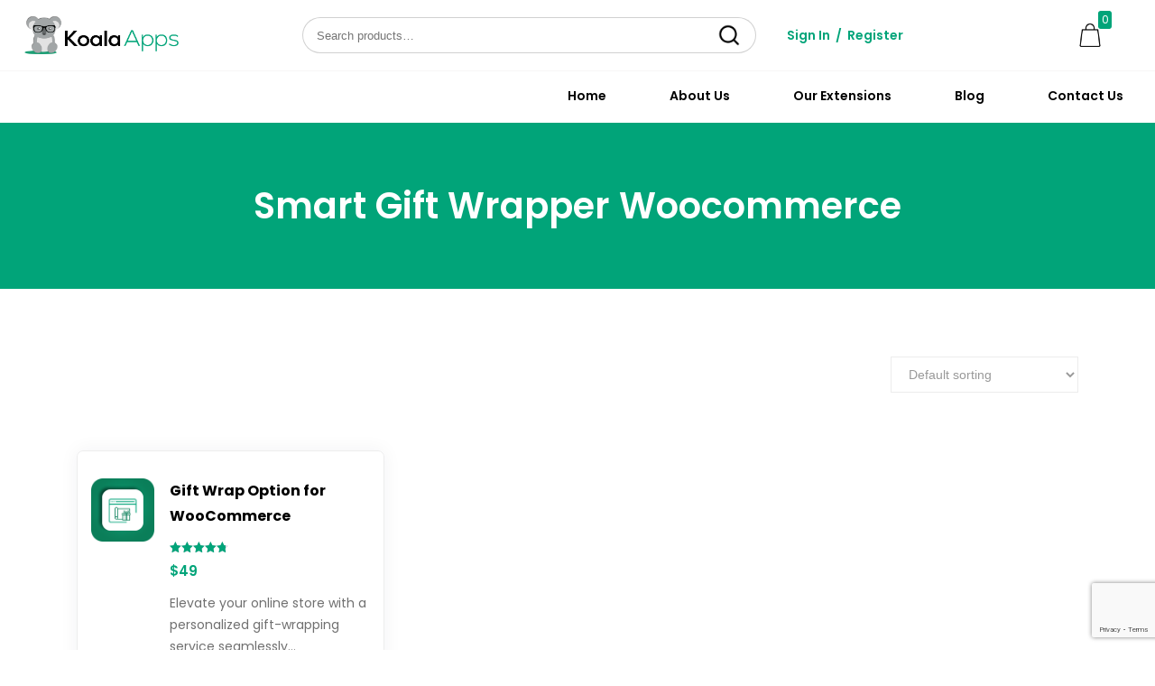

--- FILE ---
content_type: text/html; charset=UTF-8
request_url: https://koalaapps.io/product-tag/smart-gift-wrapper-woocommerce/
body_size: 14909
content:
<!doctype html>
<html lang="en-US">
<head>
	<meta charset="UTF-8">
	<meta name="viewport" content="width=device-width, initial-scale=1">
	<link rel="profile" href="https://gmpg.org/xfn/11">

	<link rel="stylesheet" type="text/css" href="https://koalaapps.io/wp-content/themes/koalaapps/assets/css/style.css">
	<link rel="stylesheet" type="text/css" href="https://maxcdn.bootstrapcdn.com/bootstrap/4.3.1/css/bootstrap.min.css">
	<link href="https://fonts.googleapis.com/css2?family=Poppins:wght@100;200;300;400;500;600;700;800&display=swap" rel="stylesheet">
	<link rel="stylesheet" type="text/css" href="https://cdnjs.cloudflare.com/ajax/libs/slick-carousel/1.5.8/slick.min.css"/>
	<link rel="stylesheet" type="text/css" href="https://cdnjs.cloudflare.com/ajax/libs/slick-carousel/1.5.8/slick-theme.min.css">

	<script src="https://code.jquery.com/jquery-3.4.1.slim.min.js" crossorigin="anonymous"></script>
	<script src="https://cdn.jsdelivr.net/npm/popper.js@1.16.0/dist/umd/popper.min.js" crossorigin="anonymous"></script>
	<script src="https://maxcdn.bootstrapcdn.com/bootstrap/4.3.1/js/bootstrap.min.js" crossorigin="anonymous"></script>
	
	<script async src="https://www.googletagmanager.com/gtag/js?id=G-BDT74TXDC4"></script>
	<script>
		window.dataLayer = window.dataLayer || [];
		function gtag(){dataLayer.push(arguments);}
		gtag('js', new Date());
		gtag('config', 'G-BDT74TXDC4');
	</script>

	<link rel="stylesheet" href="https://use.fontawesome.com/releases/v5.6.3/css/all.css" >
	
	<meta name='robots' content='index, follow, max-image-preview:large, max-snippet:-1, max-video-preview:-1' />

	<!-- This site is optimized with the Yoast SEO plugin v26.5 - https://yoast.com/wordpress/plugins/seo/ -->
	<title>smart gift wrapper woocommerce Archives - Koala Apps</title>
	<link rel="canonical" href="https://koalaapps.io/product-tag/smart-gift-wrapper-woocommerce/" />
	<meta property="og:locale" content="en_US" />
	<meta property="og:type" content="article" />
	<meta property="og:title" content="smart gift wrapper woocommerce Archives - Koala Apps" />
	<meta property="og:url" content="https://koalaapps.io/product-tag/smart-gift-wrapper-woocommerce/" />
	<meta property="og:site_name" content="Koala Apps" />
	<meta name="twitter:card" content="summary_large_image" />
	<script type="application/ld+json" class="yoast-schema-graph">{"@context":"https://schema.org","@graph":[{"@type":"CollectionPage","@id":"https://koalaapps.io/product-tag/smart-gift-wrapper-woocommerce/","url":"https://koalaapps.io/product-tag/smart-gift-wrapper-woocommerce/","name":"smart gift wrapper woocommerce Archives - Koala Apps","isPartOf":{"@id":"https://koalaapps.io/#website"},"primaryImageOfPage":{"@id":"https://koalaapps.io/product-tag/smart-gift-wrapper-woocommerce/#primaryimage"},"image":{"@id":"https://koalaapps.io/product-tag/smart-gift-wrapper-woocommerce/#primaryimage"},"thumbnailUrl":"https://koalaapps.io/wp-content/uploads/2023/07/Smart-Gift-Wrap.png","inLanguage":"en-US"},{"@type":"ImageObject","inLanguage":"en-US","@id":"https://koalaapps.io/product-tag/smart-gift-wrapper-woocommerce/#primaryimage","url":"https://koalaapps.io/wp-content/uploads/2023/07/Smart-Gift-Wrap.png","contentUrl":"https://koalaapps.io/wp-content/uploads/2023/07/Smart-Gift-Wrap.png","width":150,"height":150},{"@type":"WebSite","@id":"https://koalaapps.io/#website","url":"https://koalaapps.io/","name":"Koala Apps","description":"Koala Apps","publisher":{"@id":"https://koalaapps.io/#organization"},"potentialAction":[{"@type":"SearchAction","target":{"@type":"EntryPoint","urlTemplate":"https://koalaapps.io/?s={search_term_string}"},"query-input":{"@type":"PropertyValueSpecification","valueRequired":true,"valueName":"search_term_string"}}],"inLanguage":"en-US"},{"@type":"Organization","@id":"https://koalaapps.io/#organization","name":"Koala Apps","url":"https://koalaapps.io/","logo":{"@type":"ImageObject","inLanguage":"en-US","@id":"https://koalaapps.io/#/schema/logo/image/","url":"https://koalaapps.io/wp-content/uploads/2023/05/update-koala-logo.png","contentUrl":"https://koalaapps.io/wp-content/uploads/2023/05/update-koala-logo.png","width":1150,"height":302,"caption":"Koala Apps"},"image":{"@id":"https://koalaapps.io/#/schema/logo/image/"}}]}</script>
	<!-- / Yoast SEO plugin. -->


<link rel="alternate" type="application/rss+xml" title="Koala Apps &raquo; Feed" href="https://koalaapps.io/feed/" />
<link rel="alternate" type="application/rss+xml" title="Koala Apps &raquo; Comments Feed" href="https://koalaapps.io/comments/feed/" />
<link rel="alternate" type="application/rss+xml" title="Koala Apps &raquo; smart gift wrapper woocommerce Tag Feed" href="https://koalaapps.io/product-tag/smart-gift-wrapper-woocommerce/feed/" />
<style id='wp-img-auto-sizes-contain-inline-css'>
img:is([sizes=auto i],[sizes^="auto," i]){contain-intrinsic-size:3000px 1500px}
/*# sourceURL=wp-img-auto-sizes-contain-inline-css */
</style>
<style id='wp-emoji-styles-inline-css'>

	img.wp-smiley, img.emoji {
		display: inline !important;
		border: none !important;
		box-shadow: none !important;
		height: 1em !important;
		width: 1em !important;
		margin: 0 0.07em !important;
		vertical-align: -0.1em !important;
		background: none !important;
		padding: 0 !important;
	}
/*# sourceURL=wp-emoji-styles-inline-css */
</style>
<style id='wp-block-library-inline-css'>
:root{--wp-block-synced-color:#7a00df;--wp-block-synced-color--rgb:122,0,223;--wp-bound-block-color:var(--wp-block-synced-color);--wp-editor-canvas-background:#ddd;--wp-admin-theme-color:#007cba;--wp-admin-theme-color--rgb:0,124,186;--wp-admin-theme-color-darker-10:#006ba1;--wp-admin-theme-color-darker-10--rgb:0,107,160.5;--wp-admin-theme-color-darker-20:#005a87;--wp-admin-theme-color-darker-20--rgb:0,90,135;--wp-admin-border-width-focus:2px}@media (min-resolution:192dpi){:root{--wp-admin-border-width-focus:1.5px}}.wp-element-button{cursor:pointer}:root .has-very-light-gray-background-color{background-color:#eee}:root .has-very-dark-gray-background-color{background-color:#313131}:root .has-very-light-gray-color{color:#eee}:root .has-very-dark-gray-color{color:#313131}:root .has-vivid-green-cyan-to-vivid-cyan-blue-gradient-background{background:linear-gradient(135deg,#00d084,#0693e3)}:root .has-purple-crush-gradient-background{background:linear-gradient(135deg,#34e2e4,#4721fb 50%,#ab1dfe)}:root .has-hazy-dawn-gradient-background{background:linear-gradient(135deg,#faaca8,#dad0ec)}:root .has-subdued-olive-gradient-background{background:linear-gradient(135deg,#fafae1,#67a671)}:root .has-atomic-cream-gradient-background{background:linear-gradient(135deg,#fdd79a,#004a59)}:root .has-nightshade-gradient-background{background:linear-gradient(135deg,#330968,#31cdcf)}:root .has-midnight-gradient-background{background:linear-gradient(135deg,#020381,#2874fc)}:root{--wp--preset--font-size--normal:16px;--wp--preset--font-size--huge:42px}.has-regular-font-size{font-size:1em}.has-larger-font-size{font-size:2.625em}.has-normal-font-size{font-size:var(--wp--preset--font-size--normal)}.has-huge-font-size{font-size:var(--wp--preset--font-size--huge)}.has-text-align-center{text-align:center}.has-text-align-left{text-align:left}.has-text-align-right{text-align:right}.has-fit-text{white-space:nowrap!important}#end-resizable-editor-section{display:none}.aligncenter{clear:both}.items-justified-left{justify-content:flex-start}.items-justified-center{justify-content:center}.items-justified-right{justify-content:flex-end}.items-justified-space-between{justify-content:space-between}.screen-reader-text{border:0;clip-path:inset(50%);height:1px;margin:-1px;overflow:hidden;padding:0;position:absolute;width:1px;word-wrap:normal!important}.screen-reader-text:focus{background-color:#ddd;clip-path:none;color:#444;display:block;font-size:1em;height:auto;left:5px;line-height:normal;padding:15px 23px 14px;text-decoration:none;top:5px;width:auto;z-index:100000}html :where(.has-border-color){border-style:solid}html :where([style*=border-top-color]){border-top-style:solid}html :where([style*=border-right-color]){border-right-style:solid}html :where([style*=border-bottom-color]){border-bottom-style:solid}html :where([style*=border-left-color]){border-left-style:solid}html :where([style*=border-width]){border-style:solid}html :where([style*=border-top-width]){border-top-style:solid}html :where([style*=border-right-width]){border-right-style:solid}html :where([style*=border-bottom-width]){border-bottom-style:solid}html :where([style*=border-left-width]){border-left-style:solid}html :where(img[class*=wp-image-]){height:auto;max-width:100%}:where(figure){margin:0 0 1em}html :where(.is-position-sticky){--wp-admin--admin-bar--position-offset:var(--wp-admin--admin-bar--height,0px)}@media screen and (max-width:600px){html :where(.is-position-sticky){--wp-admin--admin-bar--position-offset:0px}}

/*# sourceURL=wp-block-library-inline-css */
</style><link rel='stylesheet' id='wc-blocks-style-css' href='https://koalaapps.io/wp-content/plugins/woocommerce/assets/client/blocks/wc-blocks.css?ver=wc-10.3.6' media='all' />
<style id='global-styles-inline-css'>
:root{--wp--preset--aspect-ratio--square: 1;--wp--preset--aspect-ratio--4-3: 4/3;--wp--preset--aspect-ratio--3-4: 3/4;--wp--preset--aspect-ratio--3-2: 3/2;--wp--preset--aspect-ratio--2-3: 2/3;--wp--preset--aspect-ratio--16-9: 16/9;--wp--preset--aspect-ratio--9-16: 9/16;--wp--preset--color--black: #000000;--wp--preset--color--cyan-bluish-gray: #abb8c3;--wp--preset--color--white: #ffffff;--wp--preset--color--pale-pink: #f78da7;--wp--preset--color--vivid-red: #cf2e2e;--wp--preset--color--luminous-vivid-orange: #ff6900;--wp--preset--color--luminous-vivid-amber: #fcb900;--wp--preset--color--light-green-cyan: #7bdcb5;--wp--preset--color--vivid-green-cyan: #00d084;--wp--preset--color--pale-cyan-blue: #8ed1fc;--wp--preset--color--vivid-cyan-blue: #0693e3;--wp--preset--color--vivid-purple: #9b51e0;--wp--preset--gradient--vivid-cyan-blue-to-vivid-purple: linear-gradient(135deg,rgb(6,147,227) 0%,rgb(155,81,224) 100%);--wp--preset--gradient--light-green-cyan-to-vivid-green-cyan: linear-gradient(135deg,rgb(122,220,180) 0%,rgb(0,208,130) 100%);--wp--preset--gradient--luminous-vivid-amber-to-luminous-vivid-orange: linear-gradient(135deg,rgb(252,185,0) 0%,rgb(255,105,0) 100%);--wp--preset--gradient--luminous-vivid-orange-to-vivid-red: linear-gradient(135deg,rgb(255,105,0) 0%,rgb(207,46,46) 100%);--wp--preset--gradient--very-light-gray-to-cyan-bluish-gray: linear-gradient(135deg,rgb(238,238,238) 0%,rgb(169,184,195) 100%);--wp--preset--gradient--cool-to-warm-spectrum: linear-gradient(135deg,rgb(74,234,220) 0%,rgb(151,120,209) 20%,rgb(207,42,186) 40%,rgb(238,44,130) 60%,rgb(251,105,98) 80%,rgb(254,248,76) 100%);--wp--preset--gradient--blush-light-purple: linear-gradient(135deg,rgb(255,206,236) 0%,rgb(152,150,240) 100%);--wp--preset--gradient--blush-bordeaux: linear-gradient(135deg,rgb(254,205,165) 0%,rgb(254,45,45) 50%,rgb(107,0,62) 100%);--wp--preset--gradient--luminous-dusk: linear-gradient(135deg,rgb(255,203,112) 0%,rgb(199,81,192) 50%,rgb(65,88,208) 100%);--wp--preset--gradient--pale-ocean: linear-gradient(135deg,rgb(255,245,203) 0%,rgb(182,227,212) 50%,rgb(51,167,181) 100%);--wp--preset--gradient--electric-grass: linear-gradient(135deg,rgb(202,248,128) 0%,rgb(113,206,126) 100%);--wp--preset--gradient--midnight: linear-gradient(135deg,rgb(2,3,129) 0%,rgb(40,116,252) 100%);--wp--preset--font-size--small: 13px;--wp--preset--font-size--medium: 20px;--wp--preset--font-size--large: 36px;--wp--preset--font-size--x-large: 42px;--wp--preset--spacing--20: 0.44rem;--wp--preset--spacing--30: 0.67rem;--wp--preset--spacing--40: 1rem;--wp--preset--spacing--50: 1.5rem;--wp--preset--spacing--60: 2.25rem;--wp--preset--spacing--70: 3.38rem;--wp--preset--spacing--80: 5.06rem;--wp--preset--shadow--natural: 6px 6px 9px rgba(0, 0, 0, 0.2);--wp--preset--shadow--deep: 12px 12px 50px rgba(0, 0, 0, 0.4);--wp--preset--shadow--sharp: 6px 6px 0px rgba(0, 0, 0, 0.2);--wp--preset--shadow--outlined: 6px 6px 0px -3px rgb(255, 255, 255), 6px 6px rgb(0, 0, 0);--wp--preset--shadow--crisp: 6px 6px 0px rgb(0, 0, 0);}:where(.is-layout-flex){gap: 0.5em;}:where(.is-layout-grid){gap: 0.5em;}body .is-layout-flex{display: flex;}.is-layout-flex{flex-wrap: wrap;align-items: center;}.is-layout-flex > :is(*, div){margin: 0;}body .is-layout-grid{display: grid;}.is-layout-grid > :is(*, div){margin: 0;}:where(.wp-block-columns.is-layout-flex){gap: 2em;}:where(.wp-block-columns.is-layout-grid){gap: 2em;}:where(.wp-block-post-template.is-layout-flex){gap: 1.25em;}:where(.wp-block-post-template.is-layout-grid){gap: 1.25em;}.has-black-color{color: var(--wp--preset--color--black) !important;}.has-cyan-bluish-gray-color{color: var(--wp--preset--color--cyan-bluish-gray) !important;}.has-white-color{color: var(--wp--preset--color--white) !important;}.has-pale-pink-color{color: var(--wp--preset--color--pale-pink) !important;}.has-vivid-red-color{color: var(--wp--preset--color--vivid-red) !important;}.has-luminous-vivid-orange-color{color: var(--wp--preset--color--luminous-vivid-orange) !important;}.has-luminous-vivid-amber-color{color: var(--wp--preset--color--luminous-vivid-amber) !important;}.has-light-green-cyan-color{color: var(--wp--preset--color--light-green-cyan) !important;}.has-vivid-green-cyan-color{color: var(--wp--preset--color--vivid-green-cyan) !important;}.has-pale-cyan-blue-color{color: var(--wp--preset--color--pale-cyan-blue) !important;}.has-vivid-cyan-blue-color{color: var(--wp--preset--color--vivid-cyan-blue) !important;}.has-vivid-purple-color{color: var(--wp--preset--color--vivid-purple) !important;}.has-black-background-color{background-color: var(--wp--preset--color--black) !important;}.has-cyan-bluish-gray-background-color{background-color: var(--wp--preset--color--cyan-bluish-gray) !important;}.has-white-background-color{background-color: var(--wp--preset--color--white) !important;}.has-pale-pink-background-color{background-color: var(--wp--preset--color--pale-pink) !important;}.has-vivid-red-background-color{background-color: var(--wp--preset--color--vivid-red) !important;}.has-luminous-vivid-orange-background-color{background-color: var(--wp--preset--color--luminous-vivid-orange) !important;}.has-luminous-vivid-amber-background-color{background-color: var(--wp--preset--color--luminous-vivid-amber) !important;}.has-light-green-cyan-background-color{background-color: var(--wp--preset--color--light-green-cyan) !important;}.has-vivid-green-cyan-background-color{background-color: var(--wp--preset--color--vivid-green-cyan) !important;}.has-pale-cyan-blue-background-color{background-color: var(--wp--preset--color--pale-cyan-blue) !important;}.has-vivid-cyan-blue-background-color{background-color: var(--wp--preset--color--vivid-cyan-blue) !important;}.has-vivid-purple-background-color{background-color: var(--wp--preset--color--vivid-purple) !important;}.has-black-border-color{border-color: var(--wp--preset--color--black) !important;}.has-cyan-bluish-gray-border-color{border-color: var(--wp--preset--color--cyan-bluish-gray) !important;}.has-white-border-color{border-color: var(--wp--preset--color--white) !important;}.has-pale-pink-border-color{border-color: var(--wp--preset--color--pale-pink) !important;}.has-vivid-red-border-color{border-color: var(--wp--preset--color--vivid-red) !important;}.has-luminous-vivid-orange-border-color{border-color: var(--wp--preset--color--luminous-vivid-orange) !important;}.has-luminous-vivid-amber-border-color{border-color: var(--wp--preset--color--luminous-vivid-amber) !important;}.has-light-green-cyan-border-color{border-color: var(--wp--preset--color--light-green-cyan) !important;}.has-vivid-green-cyan-border-color{border-color: var(--wp--preset--color--vivid-green-cyan) !important;}.has-pale-cyan-blue-border-color{border-color: var(--wp--preset--color--pale-cyan-blue) !important;}.has-vivid-cyan-blue-border-color{border-color: var(--wp--preset--color--vivid-cyan-blue) !important;}.has-vivid-purple-border-color{border-color: var(--wp--preset--color--vivid-purple) !important;}.has-vivid-cyan-blue-to-vivid-purple-gradient-background{background: var(--wp--preset--gradient--vivid-cyan-blue-to-vivid-purple) !important;}.has-light-green-cyan-to-vivid-green-cyan-gradient-background{background: var(--wp--preset--gradient--light-green-cyan-to-vivid-green-cyan) !important;}.has-luminous-vivid-amber-to-luminous-vivid-orange-gradient-background{background: var(--wp--preset--gradient--luminous-vivid-amber-to-luminous-vivid-orange) !important;}.has-luminous-vivid-orange-to-vivid-red-gradient-background{background: var(--wp--preset--gradient--luminous-vivid-orange-to-vivid-red) !important;}.has-very-light-gray-to-cyan-bluish-gray-gradient-background{background: var(--wp--preset--gradient--very-light-gray-to-cyan-bluish-gray) !important;}.has-cool-to-warm-spectrum-gradient-background{background: var(--wp--preset--gradient--cool-to-warm-spectrum) !important;}.has-blush-light-purple-gradient-background{background: var(--wp--preset--gradient--blush-light-purple) !important;}.has-blush-bordeaux-gradient-background{background: var(--wp--preset--gradient--blush-bordeaux) !important;}.has-luminous-dusk-gradient-background{background: var(--wp--preset--gradient--luminous-dusk) !important;}.has-pale-ocean-gradient-background{background: var(--wp--preset--gradient--pale-ocean) !important;}.has-electric-grass-gradient-background{background: var(--wp--preset--gradient--electric-grass) !important;}.has-midnight-gradient-background{background: var(--wp--preset--gradient--midnight) !important;}.has-small-font-size{font-size: var(--wp--preset--font-size--small) !important;}.has-medium-font-size{font-size: var(--wp--preset--font-size--medium) !important;}.has-large-font-size{font-size: var(--wp--preset--font-size--large) !important;}.has-x-large-font-size{font-size: var(--wp--preset--font-size--x-large) !important;}
/*# sourceURL=global-styles-inline-css */
</style>

<style id='classic-theme-styles-inline-css'>
/*! This file is auto-generated */
.wp-block-button__link{color:#fff;background-color:#32373c;border-radius:9999px;box-shadow:none;text-decoration:none;padding:calc(.667em + 2px) calc(1.333em + 2px);font-size:1.125em}.wp-block-file__button{background:#32373c;color:#fff;text-decoration:none}
/*# sourceURL=/wp-includes/css/classic-themes.min.css */
</style>
<link rel='stylesheet' id='contact-form-7-css' href='https://koalaapps.io/wp-content/plugins/contact-form-7/includes/css/styles.css?ver=6.1.4' media='all' />
<link rel='stylesheet' id='afpb-frontc-css' href='https://koalaapps.io/wp-content/plugins/top-bar-for-woocommerce/assets/css/afpb_front.css?ver=1.0' media='all' />
<link rel='stylesheet' id='af_stlp_slick-css' href='https://koalaapps.io/wp-content/plugins/top-bar-for-woocommerce/assets/slick/slick-theme.css?ver=1.0.1' media='all' />
<link rel='stylesheet' id='af_stlp_slick_min-css' href='https://koalaapps.io/wp-content/plugins/top-bar-for-woocommerce/assets/slick/slick.css?ver=1.0.1' media='all' />
<link rel='stylesheet' id='woocommerce-layout-css' href='https://koalaapps.io/wp-content/plugins/woocommerce/assets/css/woocommerce-layout.css?ver=10.3.6' media='all' />
<link rel='stylesheet' id='woocommerce-smallscreen-css' href='https://koalaapps.io/wp-content/plugins/woocommerce/assets/css/woocommerce-smallscreen.css?ver=10.3.6' media='only screen and (max-width: 768px)' />
<link rel='stylesheet' id='woocommerce-general-css' href='https://koalaapps.io/wp-content/plugins/woocommerce/assets/css/woocommerce.css?ver=10.3.6' media='all' />
<style id='woocommerce-inline-inline-css'>
.woocommerce form .form-row .required { visibility: visible; }
/*# sourceURL=woocommerce-inline-inline-css */
</style>
<link rel='stylesheet' id='brands-styles-css' href='https://koalaapps.io/wp-content/plugins/woocommerce/assets/css/brands.css?ver=10.3.6' media='all' />
<link rel='stylesheet' id='koalaapps-style-css' href='https://koalaapps.io/wp-content/themes/koalaapps/style.css?ver=1.0.0' media='all' />
<script src="https://koalaapps.io/wp-includes/js/jquery/jquery.min.js?ver=3.7.1" id="jquery-core-js"></script>
<script src="https://koalaapps.io/wp-includes/js/jquery/jquery-migrate.min.js?ver=3.4.1" id="jquery-migrate-js"></script>
<script id="afpb-frontj-js-extra">
var afpb_phpvars = {"admin_url":"https://koalaapps.io/wp-admin/admin-ajax.php","slideshow_time":"","theme_name":"KoalaApps"};
//# sourceURL=afpb-frontj-js-extra
</script>
<script src="https://koalaapps.io/wp-content/plugins/top-bar-for-woocommerce/assets/js/afpb_front.js?ver=1.0" id="afpb-frontj-js"></script>
<script src="https://koalaapps.io/wp-content/plugins/woocommerce/assets/js/jquery-blockui/jquery.blockUI.min.js?ver=2.7.0-wc.10.3.6" id="wc-jquery-blockui-js" defer data-wp-strategy="defer"></script>
<script id="wc-add-to-cart-js-extra">
var wc_add_to_cart_params = {"ajax_url":"/wp-admin/admin-ajax.php","wc_ajax_url":"/?wc-ajax=%%endpoint%%","i18n_view_cart":"View cart","cart_url":"https://koalaapps.io/cart/","is_cart":"","cart_redirect_after_add":"no"};
//# sourceURL=wc-add-to-cart-js-extra
</script>
<script src="https://koalaapps.io/wp-content/plugins/woocommerce/assets/js/frontend/add-to-cart.min.js?ver=10.3.6" id="wc-add-to-cart-js" defer data-wp-strategy="defer"></script>
<script src="https://koalaapps.io/wp-content/plugins/woocommerce/assets/js/js-cookie/js.cookie.min.js?ver=2.1.4-wc.10.3.6" id="wc-js-cookie-js" defer data-wp-strategy="defer"></script>
<script id="woocommerce-js-extra">
var woocommerce_params = {"ajax_url":"/wp-admin/admin-ajax.php","wc_ajax_url":"/?wc-ajax=%%endpoint%%","i18n_password_show":"Show password","i18n_password_hide":"Hide password"};
//# sourceURL=woocommerce-js-extra
</script>
<script src="https://koalaapps.io/wp-content/plugins/woocommerce/assets/js/frontend/woocommerce.min.js?ver=10.3.6" id="woocommerce-js" defer data-wp-strategy="defer"></script>
<link rel="https://api.w.org/" href="https://koalaapps.io/wp-json/" /><link rel="alternate" title="JSON" type="application/json" href="https://koalaapps.io/wp-json/wp/v2/product_tag/556" /><link rel="EditURI" type="application/rsd+xml" title="RSD" href="https://koalaapps.io/xmlrpc.php?rsd" />
			<style>
				@keyframes runningtext{
					  0% {
					transform: translateX(100%);
					}
					100% {
					transform: translateX(-100%);
					}
				}
			</style>
		
				<noscript><style>.woocommerce-product-gallery{ opacity: 1 !important; }</style></noscript>
	<link rel="icon" href="https://koalaapps.io/wp-content/uploads/2020/10/cropped-koala-logo-2-1-32x32.png" sizes="32x32" />
<link rel="icon" href="https://koalaapps.io/wp-content/uploads/2020/10/cropped-koala-logo-2-1-192x192.png" sizes="192x192" />
<link rel="apple-touch-icon" href="https://koalaapps.io/wp-content/uploads/2020/10/cropped-koala-logo-2-1-180x180.png" />
<meta name="msapplication-TileImage" content="https://koalaapps.io/wp-content/uploads/2020/10/cropped-koala-logo-2-1-270x270.png" />
		<style id="wp-custom-css">
			.paypal-button-text,
.paypal-button-tagline{
    display:none !important;
}

.paypal-button-tagline .paypal-button-text{
	color:transparent;
}
.top-bar { padding-bottom: 50px; } .afpromo_bar p{ 
	text-align: left;
	font-family: 'Poppins'; font-size: 20px; line-height: 30px;
	font-weight:600;
} #promobar3067 .afpromobar_inner button{
	    font-weight: 600!important;
    font-family: 'Poppins';
}
.afpromobar_text span.adfp-button{
	    margin-left: 13px;
    margin-top: -4px;
    display: inline-block;
}
.myParagraph{
	color: #fdd302 !important;
	display: inline-block!important;
    vertical-align: baseline!important;
}
.blink-text{
	      font-size: 26px !important;
    line-height: 39px !important;
    margin: 0 5px !important;
    margin-top: 0px !important;
    display: inline-block !important;
    color: #fdd302 !important;
    animation: blinkAnim 1s infinite;
}
.adf-copy-code{
	color:#fdd302 !important
}

@media screen and (max-width:600px){
	.afpromobardiv img {
		height:102px!important;
	}
	#promobar3067 .afpromobar_inner{
		width:100%!Important;
	}
	#promobar3067 .afpromobar_text{
		    width: 91%;
    margin: 0 auto;
	}
	.afpromo_bar p{
		font-size:15px!important;
		line-height:25px!important;
	}
}
@media screen and (min-width:601px) and (max-width:1050px){
.afpromobardiv img {
    height: 63px;
}
}

@keyframes blinkAnim {
  0% { opacity: 1; }
  50% { opacity: 0; }
  100% { opacity: 1; }
}		</style>
		</head>

<body data-rsssl=1 class="archive tax-product_tag term-smart-gift-wrapper-woocommerce term-556 wp-custom-logo wp-theme-koalaapps theme-koalaapps woocommerce woocommerce-page woocommerce-no-js hfeed">
<div id="page" class="site">

	<header id="masthead" class="site-header">
		<!-- <div class="kla-top-notification-bar">
			<p>Save <strong>40%</strong> on Premium Woocommerce Plugins  Use Coupon <strong>BlackCyberSale</strong></p>
		</div> -->
		<div class="container-fluid">
			<div class="row align-items-center pt-3 pb-3">
				<div class="col-sm-4 col-md-3 col-xl-3">
					<div class="site-branding">
						<a href="https://koalaapps.io/" class="custom-logo-link" rel="home"><img width="1150" height="302" src="https://koalaapps.io/wp-content/uploads/2023/05/update-koala-logo.png" class="custom-logo" alt="Koala Apps" decoding="async" fetchpriority="high" srcset="https://koalaapps.io/wp-content/uploads/2023/05/update-koala-logo.png 1150w, https://koalaapps.io/wp-content/uploads/2023/05/update-koala-logo-300x79.png 300w, https://koalaapps.io/wp-content/uploads/2023/05/update-koala-logo-1024x269.png 1024w, https://koalaapps.io/wp-content/uploads/2023/05/update-koala-logo-768x202.png 768w, https://koalaapps.io/wp-content/uploads/2023/05/update-koala-logo-600x158.png 600w" sizes="(max-width: 1150px) 100vw, 1150px" /></a>					</div>
				</div>
				<div class="col-sm-8 col-md-5 col-xl-5">
					<div class="kla-header-search-form">
												<div class="ka-searhcbar"><form role="search" method="get" class="woocommerce-product-search" action="https://koalaapps.io/">
    <label class="screen-reader-text" for="woocommerce-product-search-field-0">Search for:</label>
    <input type="search" id="woocommerce-product-search-field-0" class="search-field" placeholder="Search products&hellip;" value="" name="s" />
    <button type="submit" value="Search" class="">Search</button>
    <input type="hidden" name="post_type" value="product" />
</form>
</div>					</div>
				</div>
				<div class="col-xs-10 col-sm-10 col-md-3 col-xl-3">
					<ul class="kla-account-opt">
													<li><a href="https://koalaapps.io/my-account/">Sign In</a></li>
							<li>/</li>
							<li><a href="https://koalaapps.io/my-account/">Register</a></li>
											</ul>
				</div>
				<div class="col-xs-2 col-sm-2 col-md-1 col-xl-">
					<a href="https://koalaapps.io/cart/" class="kla-header-cart-icon">
						<img src="https://koalaapps.io/wp-content/themes/koalaapps/assets/images/shopping-bag-1.png" width="40" height="34" alt="Cart Basket Icon">
						<span>0</span>
					</a>
				</div>
			</div>
			<div class="row align-items-center">
				<nav id="site-navigation" class="main-navigation">
					<button class="menu-toggle" aria-controls="primary-menu" aria-expanded="false"><i class="fa fa-bars" aria-hidden="true"></i></button>
					<div class="menu-main-menu-container"><ul id="primary-menu" class="menu"><li id="menu-item-194" class="menu-item menu-item-type-post_type menu-item-object-page menu-item-home menu-item-194"><a href="https://koalaapps.io/">Home</a></li>
<li id="menu-item-255" class="menu-item menu-item-type-post_type menu-item-object-page menu-item-255"><a href="https://koalaapps.io/about-us/">About Us</a></li>
<li id="menu-item-195" class="menu-item menu-item-type-post_type menu-item-object-page menu-item-195"><a href="https://koalaapps.io/shop/">Our Extensions</a></li>
<li id="menu-item-808" class="menu-item menu-item-type-post_type menu-item-object-page menu-item-808"><a href="https://koalaapps.io/blog/">Blog</a></li>
<li id="menu-item-251" class="menu-item menu-item-type-post_type menu-item-object-page menu-item-251"><a href="https://koalaapps.io/contact-us/">Contact Us</a></li>
</ul></div>				</nav>
			</div>
		</div>
	</header><!-- #masthead --><div id="primary" class="content-area"><main id="main" class="site-main" role="main"><nav class="woocommerce-breadcrumb" aria-label="Breadcrumb"><a href="https://koalaapps.io">Home</a>&nbsp;&#47;&nbsp;Products tagged &ldquo;smart gift wrapper woocommerce&rdquo;</nav>
<section class="kla-inner-page-banner">
	<div class="container">
		<div class="row">
			<div class="col-sm-12">
				<div class="kla-page-banner-wrapper">
													<h1 class="woocommerce-products-header__title page-title">smart gift wrapper woocommerce</h1>
										</div>
			</div>
		</div>
	</div>
</section>

<section class="kla-listing-section">
	<div class="container">
		<div class="row mb-5">
			<div class="col-sm-12">
				<div class="woocommerce-notices-wrapper"></div><p class="woocommerce-result-count">
	Showing the single result</p>
 <form class="woocommerce-ordering" method="get">
	<select name="orderby" class="orderby form-control" aria-label="Shop order" >
					<option value="menu_order"  selected='selected'>Default sorting</option>
					<option value="popularity" >Sort by popularity</option>
					<option value="rating" >Sort by average rating</option>
					<option value="date" >Sort by latest</option>
					<option value="price" >Sort by price: low to high</option>
					<option value="price-desc" >Sort by price: high to low</option>
			</select>
	<input type="hidden" name="paged" value="1" />
	</form>
			</div>
		</div>
		<div class="row">
			<div class="col-sm-12">
				<ul class="products columns-3">

<li class="product type-product post-1221 status-publish first instock product_cat-koalaapp product_tag-gift-wrap-plugin-woocommerce product_tag-gift-wrapper-for-woocommerce product_tag-gift-wrapper-for-woocommerce-nulled product_tag-gift-wrapper-woocommerce product_tag-smart-gift-wrapper-for-woocommerce product_tag-smart-gift-wrapper-woocommerce product_tag-woocommerce-add-gift-wrapping-option product_tag-woocommerce-gift-packaging product_tag-woocommerce-gift-wrap-option product_tag-woocommerce-gift-wrapper-plugin product_tag-woocommerce-product-gift-wrap has-post-thumbnail downloadable virtual purchasable product-type-simple">
	<div class="kla-listing-item">
		<div class="kla-item-thumb">
			<a href="https://koalaapps.io/product/smart-gift-wrap-for-woocommerce/" class="woocommerce-LoopProduct-link woocommerce-loop-product__link"><img width="150" height="150" src="https://koalaapps.io/wp-content/uploads/2023/07/Smart-Gift-Wrap.png" class="attachment-woocommerce_thumbnail size-woocommerce_thumbnail" alt="Gift Wrap Option for WooCommerce" decoding="async" srcset="https://koalaapps.io/wp-content/uploads/2023/07/Smart-Gift-Wrap.png 150w, https://koalaapps.io/wp-content/uploads/2023/07/Smart-Gift-Wrap-100x100.png 100w" sizes="(max-width: 150px) 100vw, 150px" />		</div>

		<div class="kla-item-content">

			<h2 class="woocommerce-loop-product__title">Gift Wrap Option for WooCommerce</h2><div class="star-rating" role="img" aria-label="Rated 4.71 out of 5"><span style="width:94.2%">Rated <strong class="rating">4.71</strong> out of 5</span></div>
	<span class="price"><span class="woocommerce-Price-amount amount"><bdi><span class="woocommerce-Price-currencySymbol">&#36;</span>49</bdi></span></span>

			<p class="kla-item-des">Elevate your online store with a personalized gift-wrapping service seamlessly&hellip;</p>

		</div>
	</div>
</li>
</ul>
</main></div>			</div>

			<div class="col-sm-12">
				<div class="kla-pagination">
									</div>
			</div>
			
			<div class="col-sm-12">
				</main></div>			</div>
		</div>
	</div>
</section>



	<section class="kla-newsletter-section">
		<div class="kla-newsletter-wrapper">
			<div class="container-fliud">
				<div class="row align-items-center">
					<div class="col-sm-6">
						<h4>Sign up to get Latest Updates</h4>
						<p>For more digital insights, sign up for the latest updates and industry news right in your inbox.</p>
					</div>
					<div class="col-sm-6">
							
<div class="wpcf7 no-js" id="wpcf7-f19-o1" lang="en-US" dir="ltr" data-wpcf7-id="19">
<div class="screen-reader-response"><p role="status" aria-live="polite" aria-atomic="true"></p> <ul></ul></div>
<form action="/product-tag/smart-gift-wrapper-woocommerce/#wpcf7-f19-o1" method="post" class="wpcf7-form init" aria-label="Contact form" novalidate="novalidate" data-status="init">
<fieldset class="hidden-fields-container"><input type="hidden" name="_wpcf7" value="19" /><input type="hidden" name="_wpcf7_version" value="6.1.4" /><input type="hidden" name="_wpcf7_locale" value="en_US" /><input type="hidden" name="_wpcf7_unit_tag" value="wpcf7-f19-o1" /><input type="hidden" name="_wpcf7_container_post" value="0" /><input type="hidden" name="_wpcf7_posted_data_hash" value="" /><input type="hidden" name="_wpcf7_recaptcha_response" value="" />
</fieldset>
<div class="form-group">
	<p><span class="wpcf7-form-control-wrap" data-name="your-email"><input size="40" maxlength="400" class="wpcf7-form-control wpcf7-email wpcf7-validates-as-required wpcf7-text wpcf7-validates-as-email form-control" id="your-email" aria-required="true" aria-invalid="false" placeholder="Email Address" value="" type="email" name="your-email" /></span><br />
<input class="wpcf7-form-control wpcf7-submit has-spinner" type="submit" value="Subscribe" />
	</p>
</div><div class="wpcf7-response-output" aria-hidden="true"></div>
</form>
</div>
					</div>
				</div>
			</div>
		</div>
	</section>

	<footer>
		<div class="container">
			<div class="row">
				<div class="col-sm-5 mb-2">
					<div class="kla-footer-one">
						<h2>KoalaApps</h2>
						<p>Koala Apps takes a results-oriented approach. There are a wide range of sectors we've worked with to enhance leads, revenue, and profit margins.</p>
					</div>
				</div>
				<div class="col-sm-4 mb-2">
					<div class="kla-footer-two">
						<label>Quick Links</label>
						<div class="menu-quick-links-container"><ul id="menu-quick-links" class=""><li id="menu-item-809" class="menu-item menu-item-type-post_type menu-item-object-page menu-item-809"><a href="https://koalaapps.io/blog/">Blog</a></li>
<li id="menu-item-365" class="menu-item menu-item-type-post_type menu-item-object-page menu-item-365"><a href="https://koalaapps.io/shop/">Our Extensions</a></li>
<li id="menu-item-363" class="menu-item menu-item-type-post_type menu-item-object-page menu-item-363"><a href="https://koalaapps.io/my-account/">My Account</a></li>
</ul></div>					</div>
				</div>
				<div class="col-sm-3 mb-2">
					<div class="kla-footer-two">
						<label>Company</label>
						<div class="menu-support-container"><ul id="menu-support" class=""><li id="menu-item-810" class="menu-item menu-item-type-post_type menu-item-object-page menu-item-810"><a href="https://koalaapps.io/about-us/">About Us</a></li>
<li id="menu-item-811" class="menu-item menu-item-type-post_type menu-item-object-page menu-item-811"><a href="https://koalaapps.io/contact-us/">Contact Us</a></li>
<li id="menu-item-355" class="menu-item menu-item-type-post_type menu-item-object-page menu-item-privacy-policy menu-item-355"><a rel="privacy-policy" href="https://koalaapps.io/privacy-policy/">Privacy Policy</a></li>
<li id="menu-item-360" class="menu-item menu-item-type-post_type menu-item-object-page menu-item-360"><a href="https://koalaapps.io/terms-conditions/">Terms &amp; Conditions</a></li>
</ul></div>					</div>
				</div>
			</div>
			<div class="row mt-5 text-center">
				<div class="col-sm-12">
					<p>© Copyright KoalaApps. All Rights Reserved</p>
				</div>
			</div>
		</div>
	</footer>

</div><!-- #page -->


<script>
	$(document).on('click', '.adf-button', function() {
	        var coupon = $('.adf-copy-code').text();
	        
	        navigator.clipboard.writeText(coupon).then(function() {
	        	$('.adf-button').text('Code Copied');
	        	setTimeout(function(){
	        		$('.adf-button').text('Copy Code');
	        	}, 2000);
	            
	        }, function(err) {
	            alert('Failed to copy text: ', err);
	        });
	    });

</script>


	<!-- Sale Modal -->

		<!-- <div class="ady-sale-modal-overlay">

			<div class="ady-sale-modal-box">

				<div class="ady-sale-modal-header">

					<button type="button" class="ady-close-sale-modal" data-dismiss="modal" aria-label="Close">
		          		<span aria-hidden="true">&times;</span>
		        	</button>

				</div>

				<div class="ady-sale-modal-content">

					<h2 class="neonText">Black-Cyber Sale</h2>

					<div class="sale-text"><small>FLAT</small> 40% <small>OFF</small></div>

					<p>Save 40% on Premium Woocommerce Plugins - Use Coupon <strong>BlackCyberSale</strong></p>
					
				</div>

			</div>

		</div> -->

	<!-- End Sale Modal -->


	<script type="speculationrules">
{"prefetch":[{"source":"document","where":{"and":[{"href_matches":"/*"},{"not":{"href_matches":["/wp-*.php","/wp-admin/*","/wp-content/uploads/*","/wp-content/*","/wp-content/plugins/*","/wp-content/themes/koalaapps/*","/*\\?(.+)"]}},{"not":{"selector_matches":"a[rel~=\"nofollow\"]"}},{"not":{"selector_matches":".no-prefetch, .no-prefetch a"}}]},"eagerness":"conservative"}]}
</script>
			<script>
				jQuery(document).ready(function($){
					// counter 1
					$(".af-one-topbar-counter").each(function(){
						var $this = $(this);
						var id = $this.data('id');
						var fromDate = $this.data('aps-start-date');
						var toDate = $this.data('aps-end-date');
						const fromTime = $this.data("aps-start-time") || "00:00";
						const toTime = $this.data("aps-end-time") || "23:59";
						const hours = $this.data('repeat-hours');
						const timerType = $this.data('type');

						const startDateTimeStr = `${fromDate} ${fromTime}`;
						const endDateTimeStr = `${toDate} ${toTime}`

						const fromDate2 = new Date(startDateTimeStr.replace(/-/g, "/")).getTime();
						const toDate2 = new Date(endDateTimeStr.replace(/-/g, "/")).getTime();

						var counterSelectorone = $(".af-one-countdown-wrapper-" + id);

						startCountdownFirst(fromDate2, toDate2, id, timerType, hours, counterSelectorone);
					});
					function startCountdownFirst(fromDate, toDate, id, timerType, hours, counterSelectorone) {
						var startDate = fromDate;
						var endDate = toDate;
						var select_hours = hours;
						
						var countdownInterval = setInterval(function() {
						if( timerType == 'resest_timer'){
							var endTime = localStorage.getItem("endTime_" + id);
							let storedRepeatHours = parseInt(localStorage.getItem("repeatHours_" + id));
							var current_time = Date.parse(new Date());
							if (!endTime || current_time >= endTime || storedRepeatHours !== select_hours) {
								endTime = current_time + (select_hours * 60 * 60 * 1000);
								localStorage.setItem("endTime_" + id, endTime);
								localStorage.setItem("repeatHours_" + id, select_hours);
							}
							var distance = endTime - current_time;
							if (distance <= 0) {
								endTime = current_time + (hours * 60 * 60 * 1000);
								localStorage.setItem("endTime_" + id, endTime);
								distance = endTime - current_time;
							}
						}else{
							var now = new Date().getTime();
							var distance = endDate - now;

							if (distance < 0) {
								clearInterval(countdownInterval);
								return;
							}
						}				

						var days = Math.floor(distance / (1000 * 60 * 60 * 24));
						var hours = Math.floor((distance % (1000 * 60 * 60 * 24)) / (1000 * 60 * 60));
						var minutes = Math.floor((distance % (1000 * 60 * 60)) / (1000 * 60));
						var seconds = Math.floor((distance % (1000 * 60)) / 1000);
						var dbDigitDay = double_digit(days)
						var dbDigitHours = double_digit(hours)
						var dbDigitMinuts = double_digit(minutes);
						var dbDigitSeconds = double_digit(seconds);
						var counterText = `
							<span class="atp-counter-one-digits">${dbDigitDay}</span><span class="dots"> : </span>
							<span class="atp-counter-one-digits">${dbDigitHours}</span><span class="dots"> : </span>
							<span class="atp-counter-one-digits">${dbDigitMinuts}</span><span class="dots"> : </span>
							<span class="atp-counter-one-digits">${dbDigitSeconds}</span>
						`;

						counterSelectorone.html(counterText);
						}, 1000);
					}
					function double_digit(num) {
						return num < 10 ? '0' + num : num.toString();
					}

					// counter 2

					var days = 24 * 60 * 60;
					var hours = 60 * 60;
					var minutes = 60;

					var sTextColor = '#ffffff';
					var sBackColorTop = '#7f54bd';
					var sFontSize = '18';
					var sLabelColor = '#7f54bd';

					$('.adf-main-countdown-wrap').each(function() {
						var $countdown = $(this);
						var id = $countdown.data('rule-id'); // this must be unique per countdown
						var sToDate = $countdown.data('timer-end-date');
						var toTime = $countdown.data('aps-end-time') || "23:59";
						const endDateTimeStr = `${sToDate} ${toTime}`;
						const toDate2 = new Date(endDateTimeStr.replace(/-/g, "/")).getTime();
						var toDate = toDate2;
						const counthours = $countdown.data('repeat-hours');
						const timerType = $countdown.data('type');

						// Apply styles
						$('#flip-countdown' + id + ' .countdown-dot' + id).css({ 'background-color': sBackColorTop });
						$('#flip-countdown' + id + ' .countdown-number-top' + id).css({
							'background-color': sBackColorTop,
							'color': sTextColor,
							'font-size': (sFontSize || 16) + 'px',
							'line-height': (parseInt(sFontSize || 16, 10) + 7) + 'px'
						});
						$('#flip-countdown' + id + ' .countdown-number-next' + id).css({
							'background-color': sBackColorTop,
							'color': sTextColor,
							'font-size': (sFontSize || 16) + 'px',
							'line-height': (parseInt(sFontSize || 16, 10) + 7) + 'px'
						});
						$('#flip-countdown' + id + ' .countdown-label-container' + id).css({ 'color': sLabelColor });

						// Start countdown tick
						(function tick() {
							let left = 0;
							if (timerType === 'resest_timer') {
								let now = new Date().getTime();
								let endTime = localStorage.getItem("endTime_" + id);
								let storedRepeatHours = parseInt(localStorage.getItem("repeatHours_" + id));
								if (!endTime || now >= endTime || storedRepeatHours !== counthours) {
									endTime = now + (counthours * 60 * 60 * 1000);
									localStorage.setItem("endTime_" + id, endTime);
									localStorage.setItem("repeatHours_" + id, counthours);
								}
								let distance = endTime - now;
								left = Math.floor(distance / 1000);
								
								if (left < 0) left = 0;
							} else {
							   left = Math.floor((toDate - new Date()) / 1000);
							   if (left < 0) left = 0;
							}

							var d = Math.floor(left / days);
							updateNumbers($countdown, id, 1, 2, d, 0);
							left -= d * days;

							var h = Math.floor(left / hours);
							updateNumbers($countdown, id, 3, 4, h, 999);
							left -= h * hours;

							var m = Math.floor(left / minutes);
							updateNumbers($countdown, id, 5, 6, m, 999);
							left -= m * minutes;

							var s = left;
							updateNumbers($countdown, id, 7, 8, s, 999);

							setTimeout(tick, 1000);
						})();

						// Helper function
						function updateNumbers(container, id, minor, major, value, forDays) {
							if (forDays === 0) {
								var forDaysClass = '.position-' + forDays + id;
								switchDigit(container, id, forDaysClass, Math.floor(value / 100));
							}

							var minorClass = '.position-' + minor + id;
							var majorClass = '.position-' + major + id;

							switchDigit(container, id, minorClass, Math.floor(value / 10) % 10);
							switchDigit(container, id, majorClass, value % 10);
						}

						function switchDigit(container, id, sPosition, iNumber) {
							var oDigit = container.find(sPosition);
							var oTarget1 = oDigit.parents('.countdown-number-top' + id);
							var iNextNumber = iNumber - 1;
							var sNextPosition = sPosition + '-next' + id;

							if (
								oDigit.is(':animated') ||
								oDigit.html() == iNumber ||
								oTarget1.is(':animated')
							) {
								return false;
							}

							// Handle rollover values
							if ((['.position-0', '.position-1', '.position-2', '.position-4', '.position-6', '.position-8'].includes(sPosition.replace(id, '')) && iNextNumber < 0)) {
								iNextNumber = 9;
							} else if ((sPosition.includes('.position-3') && iNextNumber < 0)) {
								iNextNumber = 2;
							} else if ((sPosition.includes('.position-5') || sPosition.includes('.position-7')) && iNextNumber < 0) {
								iNextNumber = 5;
							}

							oTarget1.animate({ borderSpacing: -90 }, {
								step: function(now) {
									$(this).css('transform', 'rotateX(' + now + 'deg)');
								},
								duration: 750,
								complete: function() {
									container.find(sPosition).html(iNumber);
									container.find(sNextPosition).html(iNextNumber);
									$(this).css('transform', '');
								}
							});

							container.find('.countdown-number-top' + id + ' .countdown-number-inner' + id + ' ' + sPosition).animate({
								borderSpacing: -90
							}, {
								step: function(now) {
									$(this).css('transform', 'rotateX(' + now + 'deg)');
								},
								duration: 750,
								complete: function() {
									$(this).css('transform', 'rotateX(180deg)');
								}
							});
						}

					});

					// counter 3
					$(".af-three-topbar-counter").each(function(){
						var $this = $(this);
						var id = $this.data('id');
						var fromDate = $this.data('aps-start-date');
						var toDate = $this.data('aps-end-date');
						var counterSelectorthree = $(".af-three-countdown-wrapper-" + id);
						const fromTime = $this.data("aps-start-time") || "00:00";
						const toTime = $this.data("aps-end-time") || "23:59";
						const hours = $this.data('repeat-hours');
						const timerType = $this.data('type');
						const startDateTimeStr = `${fromDate} ${fromTime}`;
						const endDateTimeStr = `${toDate} ${toTime}`
						const fromDateStart = new Date(startDateTimeStr.replace(/-/g, "/")).getTime();
						const toDateEnd = new Date(endDateTimeStr.replace(/-/g, "/")).getTime();

						startCountdownThird(fromDateStart, toDateEnd, id, timerType, hours, counterSelectorthree);
					});
					function startCountdownThird(fromDate, toDate, id, timerType, hours, counterSelectorthree) {
						var startDate = fromDate;
						var endDate = toDate;
						var select_hours = hours;
						
						var countdownInterval = setInterval(function() {
					
						if( timerType == 'resest_timer'){
							var endTime = localStorage.getItem("endTime_" + id);
							let storedRepeatHours = parseInt(localStorage.getItem("repeatHours_" + id));
							var current_time = Date.parse(new Date());
							if (!endTime || current_time >= endTime || storedRepeatHours !== select_hours) {
								endTime = current_time + (select_hours * 60 * 60 * 1000);
								localStorage.setItem("endTime_" + id, endTime);
								localStorage.setItem("repeatHours_" + id, select_hours);
							}
							var distance = endTime - current_time;
							if (distance <= 0) {
								endTime = current_time + (hours * 60 * 60 * 1000);
								localStorage.setItem("endTime_" + id, endTime);
								distance = endTime - current_time;
							}
						}else{
							var now = new Date().getTime();
							var distance = endDate - now;

							if (distance < 0) {
								clearInterval(countdownInterval);
								return;
							}
						}

						var days = Math.floor(distance / (1000 * 60 * 60 * 24));
						var hours = Math.floor((distance % (1000 * 60 * 60 * 24)) / (1000 * 60 * 60));
						var minutes = Math.floor((distance % (1000 * 60 * 60)) / (1000 * 60));
						var seconds = Math.floor((distance % (1000 * 60)) / 1000);
						var formattedDays = double_digit(days);
						var formattedHours = double_digit(hours);
						var formattedMinutes = double_digit(minutes);
						var formattedSeconds = double_digit(seconds);
						counterSelectorthree.html('<span class="adf-three-template days"><span class="time">' + formattedDays + '</span><span class="title">Days</span></span>' +
						'<span class="adf-three-template hours"><span class="time">' + formattedHours + '</span><span class="title">Hours</span></span>' +
						'<span class="adf-three-template minutes"><span class="time">' + formattedMinutes + '</span><span class="title">Minutes</span></span>' +
						'<span class="adf-three-template seconds"><span class="time">' + formattedSeconds + '</span><span class="title">Seconds</span></span>');
						}, 1000);
					}

					// counter 4
					$(".af-fort-topbar-counter").each(function(){
						var $this = $(this);
						var id = $this.data('id');
						var fromDate = $this.data('aps-start-date');
						var toDate = $this.data('aps-end-date');
						var counterSelector = $(".af-fourth-countdown-wrapper-" + id);
						const fromTime = $this.data("aps-start-time") || "00:00";
						const toTime = $this.data("aps-end-time") || "23:59";
						const hours = $this.data('repeat-hours');
						const timerType = $this.data('type');
						const startDateTimeStr = `${fromDate} ${fromTime}`;
						const endDateTimeStr = `${toDate} ${toTime}`
						const fromDateStart = new Date(startDateTimeStr.replace(/-/g, "/")).getTime();
						const toDateEnd = new Date(endDateTimeStr.replace(/-/g, "/")).getTime();

						startCountdownFourth(fromDateStart, toDateEnd, id, timerType, hours, counterSelector);
					});
					function startCountdownFourth(fromDate, toDate, id, timerType, hours, counterSelector) {
						var startDate = fromDate;
						var endDate = toDate;
						var select_hours = hours;

						var countdownInterval = setInterval(function() {

							if( timerType == 'resest_timer'){
								var endTime = localStorage.getItem("endTime_" + id);
								let storedRepeatHours = parseInt(localStorage.getItem("repeatHours_" + id));
								var current_time = Date.parse(new Date());
								if (!endTime || current_time >= endTime || storedRepeatHours !== select_hours) {
									endTime = current_time + (select_hours * 60 * 60 * 1000);
									localStorage.setItem("endTime_" + id, endTime);
									localStorage.setItem("repeatHours_" + id, select_hours);
								}
								var distance = endTime - current_time;
								if (distance <= 0) {
									endTime = current_time + (hours * 60 * 60 * 1000);
									localStorage.setItem("endTime_" + id, endTime);
									distance = endTime - current_time;
								}
							}else{
								var now = new Date().getTime();
								var distance = endDate - now;

								if (distance < 0) {
									clearInterval(countdownInterval);
									return;
								}
							}
						var days = Math.floor(distance / (1000 * 60 * 60 * 24));
						var hours = Math.floor((distance % (1000 * 60 * 60 * 24)) / (1000 * 60 * 60));
						var minutes = Math.floor((distance % (1000 * 60 * 60)) / (1000 * 60));
						var seconds = Math.floor((distance % (1000 * 60)) / 1000);

						var formattedDays = formatDigits(double_digit(days));
						var formattedHours = formatDigits(double_digit(hours));
						var formattedMinutes = formatDigits(double_digit(minutes));
						var formattedSeconds = formatDigits(double_digit(seconds));

						counterSelector.html('<span class="days"><span class="time">' + formattedDays + '</span><span class="title">Days</span></span><span class="dots"> : </span>' +
						'<span class="hours"><span class="time">' + formattedHours + '</span><span class="title">Hours</span></span><span class="dots"> : </span>' +
						'<span class="minutes"><span class="time">' + formattedMinutes + '</span><span class="title">Minutes</span></span><span class="dots"> : </span>' +
						'<span class="seconds"><span class="time">' + formattedSeconds + '</span><span class="title">Seconds</span></span>');
						}, 1000);
					}
					function formatDigits(number) {
						var formatted = '';

						for (var i = 0; i < number.length; i++) {
							var digit = number[i];
							if (parseInt(digit) % 2 === 0) {
								formatted += '<span class="digit">' + digit + '</span>';
							} else {
							   formatted += '<span class="digit">' + digit + '</span>';
							}
						}
						return formatted;
					}

					// counter 5
					$(".af-five-topbar-counter").each(function(){
						var $this = $(this);
						var id = $this.data('id');
						var fromDate = $this.data('aps-start-date');
						var toDate = $this.data('aps-end-date');
						var counterSelectorfive = $(".af-five-countdown-wrapper-" + id);
						const fromTime = $this.data("aps-start-time") || "00:00";
						const toTime = $this.data("aps-end-time") || "23:59";
						const hours = $this.data('repeat-hours');
						const timerType = $this.data('type');
						const startDateTimeStr = `${fromDate} ${fromTime}`;
						const endDateTimeStr = `${toDate} ${toTime}`
						const fromDateStart = new Date(startDateTimeStr.replace(/-/g, "/")).getTime();
						const toDateEnd = new Date(endDateTimeStr.replace(/-/g, "/")).getTime();

						startCountdown(fromDateStart, toDateEnd, id, timerType, hours, counterSelectorfive);
					});
					function startCountdown(fromDate, toDate, id, timerType, hours, counterSelectorfive) {
						var startDate = fromDate;
						var endDate = toDate;
						var select_hours = hours;

						var countdownInterval = setInterval(function() {
						if( timerType == 'resest_timer'){
								var endTime = localStorage.getItem("endTime_" + id);
								let storedRepeatHours = parseInt(localStorage.getItem("repeatHours_" + id));
								var current_time = Date.parse(new Date());
								if (!endTime || current_time >= endTime || storedRepeatHours !== select_hours) {
									endTime = current_time + (select_hours * 60 * 60 * 1000);
									localStorage.setItem("endTime_" + id, endTime);
									localStorage.setItem("repeatHours_" + id, select_hours);
								}
								var distance = endTime - current_time;
								if (distance <= 0) {
									endTime = current_time + (hours * 60 * 60 * 1000);
									localStorage.setItem("endTime_" + id, endTime);
									distance = endTime - current_time;
								}
							}else{
								var now = new Date().getTime();
								var distance = endDate - now;

								if (distance < 0) {
									clearInterval(countdownInterval);
									return;
								}
							}

						var days = Math.floor(distance / (1000 * 60 * 60 * 24));
						var hours = Math.floor((distance % (1000 * 60 * 60 * 24)) / (1000 * 60 * 60));
						var minutes = Math.floor((distance % (1000 * 60 * 60)) / (1000 * 60));
						var seconds = Math.floor((distance % (1000 * 60)) / 1000);

						var counterText = `
							<span class="atp-counter-five-digits">${days}</span><span class="counter-frth-labels">Days</span>
							<span class="atp-counter-five-digits">${hours}</span><span class="counter-frth-labels">Hours</span>
							<span class="atp-counter-five-digits">${minutes}</span><span class="counter-frth-labels">Minutes</span>
							<span class="atp-counter-five-digits">${seconds}</span><span class="counter-frth-labels">Seconds</span>
						`;

						counterSelectorfive.html(counterText);
						}, 1000);
					}
				});
			</script>

			
    <script type="text/javascript">
        jQuery(document).ready(function($) {
        var slideshoew = 1;
        if (slideshoew){
             $('.gallery').slick({
                fade: true,
                arrows: false,
                autoplay: true,
                autoplaySpeed: 2000,
                pauseOnHover: true, // Pause on hover
                pauseOnFocus: true, // Pause on focus
                prevArrow: '<button type="button" class="slick-prev"><i class="fa-solid fa-arrow-left-long"></i></button>',
                nextArrow: '<button type="button" class="slick-next"><i class="fa-solid fa-chevron-right"></i></button>',
            });

            // Add a pause button
            $('.gallery .slick-list').before('<button type="button" class="slick-pause"><i class="fas fa-pause"></i><i class="fas fa-play"></i></button>');

            // Handle pause button click
            $('.slick-pause').on('click', function() {
                if ($(this).hasClass('paused')) {
                    // If paused, resume autoplay
                    $('.gallery').slick('slickPlay');
                    $(this).removeClass('paused');
                } else {
                    // If playing, pause autoplay
                    $('.gallery').slick('slickPause');
                    $(this).addClass('paused');
                }
            });
        }
    });
    </script>
      <style>
 .kla-product-content .gallery button.slick-prev{
    background: none!important;
    position: absolute!important;
    bottom: 49px!important;
    left: 40%!important;
    top: auto!important;
    /* height: auto; */
    z-index: 99!important;
 }
 .kla-product-content .gallery .slick-prev:before, .kla-product-content .gallery .slick-next:before{
     font-family:Fontawesome !important;
     font-size: 49px!Important;
     line-height: 1px!important;
 }
 .kla-product-content .gallery button.slick-next{
    position: absolute!important;
    bottom: 49px!important;
    background: none!important;
    right: 40%!important;
    top: auto!important;
 }
 </style>
 <script type="application/ld+json">{"@context":"https:\/\/schema.org\/","@type":"BreadcrumbList","itemListElement":[{"@type":"ListItem","position":1,"item":{"name":"Home","@id":"https:\/\/koalaapps.io"}},{"@type":"ListItem","position":2,"item":{"name":"Products tagged &amp;ldquo;smart gift wrapper woocommerce&amp;rdquo;","@id":"https:\/\/koalaapps.io\/product-tag\/smart-gift-wrapper-woocommerce\/"}}]}</script>	<script>
		(function () {
			var c = document.body.className;
			c = c.replace(/woocommerce-no-js/, 'woocommerce-js');
			document.body.className = c;
		})();
	</script>
	<script src="https://koalaapps.io/wp-includes/js/dist/hooks.min.js?ver=dd5603f07f9220ed27f1" id="wp-hooks-js"></script>
<script src="https://koalaapps.io/wp-includes/js/dist/i18n.min.js?ver=c26c3dc7bed366793375" id="wp-i18n-js"></script>
<script id="wp-i18n-js-after">
wp.i18n.setLocaleData( { 'text direction\u0004ltr': [ 'ltr' ] } );
//# sourceURL=wp-i18n-js-after
</script>
<script src="https://koalaapps.io/wp-content/plugins/contact-form-7/includes/swv/js/index.js?ver=6.1.4" id="swv-js"></script>
<script id="contact-form-7-js-before">
var wpcf7 = {
    "api": {
        "root": "https:\/\/koalaapps.io\/wp-json\/",
        "namespace": "contact-form-7\/v1"
    }
};
//# sourceURL=contact-form-7-js-before
</script>
<script src="https://koalaapps.io/wp-content/plugins/contact-form-7/includes/js/index.js?ver=6.1.4" id="contact-form-7-js"></script>
<script src="https://koalaapps.io/wp-content/plugins/top-bar-for-woocommerce/assets/slick/slick.min.js?ver=1.0.1" id="af_stlp_slick_min-js"></script>
<script src="https://koalaapps.io/wp-content/themes/koalaapps/js/navigation.js?ver=1.0.0" id="koalaapps-navigation-js"></script>
<script src="https://koalaapps.io/wp-content/plugins/woocommerce/assets/js/sourcebuster/sourcebuster.min.js?ver=10.3.6" id="sourcebuster-js-js"></script>
<script id="wc-order-attribution-js-extra">
var wc_order_attribution = {"params":{"lifetime":1.0000000000000000818030539140313095458623138256371021270751953125e-5,"session":30,"base64":false,"ajaxurl":"https://koalaapps.io/wp-admin/admin-ajax.php","prefix":"wc_order_attribution_","allowTracking":true},"fields":{"source_type":"current.typ","referrer":"current_add.rf","utm_campaign":"current.cmp","utm_source":"current.src","utm_medium":"current.mdm","utm_content":"current.cnt","utm_id":"current.id","utm_term":"current.trm","utm_source_platform":"current.plt","utm_creative_format":"current.fmt","utm_marketing_tactic":"current.tct","session_entry":"current_add.ep","session_start_time":"current_add.fd","session_pages":"session.pgs","session_count":"udata.vst","user_agent":"udata.uag"}};
//# sourceURL=wc-order-attribution-js-extra
</script>
<script src="https://koalaapps.io/wp-content/plugins/woocommerce/assets/js/frontend/order-attribution.min.js?ver=10.3.6" id="wc-order-attribution-js"></script>
<script src="https://www.google.com/recaptcha/api.js?render=6Le4wqQpAAAAAAH7ER3AWvUo5GUmXAoCYOJUosYC&amp;ver=3.0" id="google-recaptcha-js"></script>
<script src="https://koalaapps.io/wp-includes/js/dist/vendor/wp-polyfill.min.js?ver=3.15.0" id="wp-polyfill-js"></script>
<script id="wpcf7-recaptcha-js-before">
var wpcf7_recaptcha = {
    "sitekey": "6Le4wqQpAAAAAAH7ER3AWvUo5GUmXAoCYOJUosYC",
    "actions": {
        "homepage": "homepage",
        "contactform": "contactform"
    }
};
//# sourceURL=wpcf7-recaptcha-js-before
</script>
<script src="https://koalaapps.io/wp-content/plugins/contact-form-7/modules/recaptcha/index.js?ver=6.1.4" id="wpcf7-recaptcha-js"></script>
<script id="wp-emoji-settings" type="application/json">
{"baseUrl":"https://s.w.org/images/core/emoji/17.0.2/72x72/","ext":".png","svgUrl":"https://s.w.org/images/core/emoji/17.0.2/svg/","svgExt":".svg","source":{"concatemoji":"https://koalaapps.io/wp-includes/js/wp-emoji-release.min.js?ver=308ffb4e2d76de6cbd99afa32dea6159"}}
</script>
<script type="module">
/*! This file is auto-generated */
const a=JSON.parse(document.getElementById("wp-emoji-settings").textContent),o=(window._wpemojiSettings=a,"wpEmojiSettingsSupports"),s=["flag","emoji"];function i(e){try{var t={supportTests:e,timestamp:(new Date).valueOf()};sessionStorage.setItem(o,JSON.stringify(t))}catch(e){}}function c(e,t,n){e.clearRect(0,0,e.canvas.width,e.canvas.height),e.fillText(t,0,0);t=new Uint32Array(e.getImageData(0,0,e.canvas.width,e.canvas.height).data);e.clearRect(0,0,e.canvas.width,e.canvas.height),e.fillText(n,0,0);const a=new Uint32Array(e.getImageData(0,0,e.canvas.width,e.canvas.height).data);return t.every((e,t)=>e===a[t])}function p(e,t){e.clearRect(0,0,e.canvas.width,e.canvas.height),e.fillText(t,0,0);var n=e.getImageData(16,16,1,1);for(let e=0;e<n.data.length;e++)if(0!==n.data[e])return!1;return!0}function u(e,t,n,a){switch(t){case"flag":return n(e,"\ud83c\udff3\ufe0f\u200d\u26a7\ufe0f","\ud83c\udff3\ufe0f\u200b\u26a7\ufe0f")?!1:!n(e,"\ud83c\udde8\ud83c\uddf6","\ud83c\udde8\u200b\ud83c\uddf6")&&!n(e,"\ud83c\udff4\udb40\udc67\udb40\udc62\udb40\udc65\udb40\udc6e\udb40\udc67\udb40\udc7f","\ud83c\udff4\u200b\udb40\udc67\u200b\udb40\udc62\u200b\udb40\udc65\u200b\udb40\udc6e\u200b\udb40\udc67\u200b\udb40\udc7f");case"emoji":return!a(e,"\ud83e\u1fac8")}return!1}function f(e,t,n,a){let r;const o=(r="undefined"!=typeof WorkerGlobalScope&&self instanceof WorkerGlobalScope?new OffscreenCanvas(300,150):document.createElement("canvas")).getContext("2d",{willReadFrequently:!0}),s=(o.textBaseline="top",o.font="600 32px Arial",{});return e.forEach(e=>{s[e]=t(o,e,n,a)}),s}function r(e){var t=document.createElement("script");t.src=e,t.defer=!0,document.head.appendChild(t)}a.supports={everything:!0,everythingExceptFlag:!0},new Promise(t=>{let n=function(){try{var e=JSON.parse(sessionStorage.getItem(o));if("object"==typeof e&&"number"==typeof e.timestamp&&(new Date).valueOf()<e.timestamp+604800&&"object"==typeof e.supportTests)return e.supportTests}catch(e){}return null}();if(!n){if("undefined"!=typeof Worker&&"undefined"!=typeof OffscreenCanvas&&"undefined"!=typeof URL&&URL.createObjectURL&&"undefined"!=typeof Blob)try{var e="postMessage("+f.toString()+"("+[JSON.stringify(s),u.toString(),c.toString(),p.toString()].join(",")+"));",a=new Blob([e],{type:"text/javascript"});const r=new Worker(URL.createObjectURL(a),{name:"wpTestEmojiSupports"});return void(r.onmessage=e=>{i(n=e.data),r.terminate(),t(n)})}catch(e){}i(n=f(s,u,c,p))}t(n)}).then(e=>{for(const n in e)a.supports[n]=e[n],a.supports.everything=a.supports.everything&&a.supports[n],"flag"!==n&&(a.supports.everythingExceptFlag=a.supports.everythingExceptFlag&&a.supports[n]);var t;a.supports.everythingExceptFlag=a.supports.everythingExceptFlag&&!a.supports.flag,a.supports.everything||((t=a.source||{}).concatemoji?r(t.concatemoji):t.wpemoji&&t.twemoji&&(r(t.twemoji),r(t.wpemoji)))});
//# sourceURL=https://koalaapps.io/wp-includes/js/wp-emoji-loader.min.js
</script>

	<!-- <script src="https://ajax.googleapis.com/ajax/libs/jquery/3.2.1/jquery.min.js"></script> -->
	<script src="//maxcdn.bootstrapcdn.com/bootstrap/4.1.1/js/bootstrap.min.js"></script>
	<script src="https://blogpakistan.pk/wp-content/themes/blog-pakistan/assets/js/slick.min.js"></script>
	<script async src="https://koalaapps.io/wp-content/themes/koalaapps/assets/js/main.js"></script>  
	<script async src="https://koalaapps.io/wp-content/themes/koalaapps/assets/js/smoothScroll.min.js"></script>  
	<script async src="https://koalaapps.io/wp-content/themes/koalaapps/assets/js/easings.js"></script>  
	

</body>
</html>

--- FILE ---
content_type: text/html; charset=utf-8
request_url: https://www.google.com/recaptcha/api2/anchor?ar=1&k=6Le4wqQpAAAAAAH7ER3AWvUo5GUmXAoCYOJUosYC&co=aHR0cHM6Ly9rb2FsYWFwcHMuaW86NDQz&hl=en&v=N67nZn4AqZkNcbeMu4prBgzg&size=invisible&anchor-ms=20000&execute-ms=30000&cb=blsysjwvwecf
body_size: 48724
content:
<!DOCTYPE HTML><html dir="ltr" lang="en"><head><meta http-equiv="Content-Type" content="text/html; charset=UTF-8">
<meta http-equiv="X-UA-Compatible" content="IE=edge">
<title>reCAPTCHA</title>
<style type="text/css">
/* cyrillic-ext */
@font-face {
  font-family: 'Roboto';
  font-style: normal;
  font-weight: 400;
  font-stretch: 100%;
  src: url(//fonts.gstatic.com/s/roboto/v48/KFO7CnqEu92Fr1ME7kSn66aGLdTylUAMa3GUBHMdazTgWw.woff2) format('woff2');
  unicode-range: U+0460-052F, U+1C80-1C8A, U+20B4, U+2DE0-2DFF, U+A640-A69F, U+FE2E-FE2F;
}
/* cyrillic */
@font-face {
  font-family: 'Roboto';
  font-style: normal;
  font-weight: 400;
  font-stretch: 100%;
  src: url(//fonts.gstatic.com/s/roboto/v48/KFO7CnqEu92Fr1ME7kSn66aGLdTylUAMa3iUBHMdazTgWw.woff2) format('woff2');
  unicode-range: U+0301, U+0400-045F, U+0490-0491, U+04B0-04B1, U+2116;
}
/* greek-ext */
@font-face {
  font-family: 'Roboto';
  font-style: normal;
  font-weight: 400;
  font-stretch: 100%;
  src: url(//fonts.gstatic.com/s/roboto/v48/KFO7CnqEu92Fr1ME7kSn66aGLdTylUAMa3CUBHMdazTgWw.woff2) format('woff2');
  unicode-range: U+1F00-1FFF;
}
/* greek */
@font-face {
  font-family: 'Roboto';
  font-style: normal;
  font-weight: 400;
  font-stretch: 100%;
  src: url(//fonts.gstatic.com/s/roboto/v48/KFO7CnqEu92Fr1ME7kSn66aGLdTylUAMa3-UBHMdazTgWw.woff2) format('woff2');
  unicode-range: U+0370-0377, U+037A-037F, U+0384-038A, U+038C, U+038E-03A1, U+03A3-03FF;
}
/* math */
@font-face {
  font-family: 'Roboto';
  font-style: normal;
  font-weight: 400;
  font-stretch: 100%;
  src: url(//fonts.gstatic.com/s/roboto/v48/KFO7CnqEu92Fr1ME7kSn66aGLdTylUAMawCUBHMdazTgWw.woff2) format('woff2');
  unicode-range: U+0302-0303, U+0305, U+0307-0308, U+0310, U+0312, U+0315, U+031A, U+0326-0327, U+032C, U+032F-0330, U+0332-0333, U+0338, U+033A, U+0346, U+034D, U+0391-03A1, U+03A3-03A9, U+03B1-03C9, U+03D1, U+03D5-03D6, U+03F0-03F1, U+03F4-03F5, U+2016-2017, U+2034-2038, U+203C, U+2040, U+2043, U+2047, U+2050, U+2057, U+205F, U+2070-2071, U+2074-208E, U+2090-209C, U+20D0-20DC, U+20E1, U+20E5-20EF, U+2100-2112, U+2114-2115, U+2117-2121, U+2123-214F, U+2190, U+2192, U+2194-21AE, U+21B0-21E5, U+21F1-21F2, U+21F4-2211, U+2213-2214, U+2216-22FF, U+2308-230B, U+2310, U+2319, U+231C-2321, U+2336-237A, U+237C, U+2395, U+239B-23B7, U+23D0, U+23DC-23E1, U+2474-2475, U+25AF, U+25B3, U+25B7, U+25BD, U+25C1, U+25CA, U+25CC, U+25FB, U+266D-266F, U+27C0-27FF, U+2900-2AFF, U+2B0E-2B11, U+2B30-2B4C, U+2BFE, U+3030, U+FF5B, U+FF5D, U+1D400-1D7FF, U+1EE00-1EEFF;
}
/* symbols */
@font-face {
  font-family: 'Roboto';
  font-style: normal;
  font-weight: 400;
  font-stretch: 100%;
  src: url(//fonts.gstatic.com/s/roboto/v48/KFO7CnqEu92Fr1ME7kSn66aGLdTylUAMaxKUBHMdazTgWw.woff2) format('woff2');
  unicode-range: U+0001-000C, U+000E-001F, U+007F-009F, U+20DD-20E0, U+20E2-20E4, U+2150-218F, U+2190, U+2192, U+2194-2199, U+21AF, U+21E6-21F0, U+21F3, U+2218-2219, U+2299, U+22C4-22C6, U+2300-243F, U+2440-244A, U+2460-24FF, U+25A0-27BF, U+2800-28FF, U+2921-2922, U+2981, U+29BF, U+29EB, U+2B00-2BFF, U+4DC0-4DFF, U+FFF9-FFFB, U+10140-1018E, U+10190-1019C, U+101A0, U+101D0-101FD, U+102E0-102FB, U+10E60-10E7E, U+1D2C0-1D2D3, U+1D2E0-1D37F, U+1F000-1F0FF, U+1F100-1F1AD, U+1F1E6-1F1FF, U+1F30D-1F30F, U+1F315, U+1F31C, U+1F31E, U+1F320-1F32C, U+1F336, U+1F378, U+1F37D, U+1F382, U+1F393-1F39F, U+1F3A7-1F3A8, U+1F3AC-1F3AF, U+1F3C2, U+1F3C4-1F3C6, U+1F3CA-1F3CE, U+1F3D4-1F3E0, U+1F3ED, U+1F3F1-1F3F3, U+1F3F5-1F3F7, U+1F408, U+1F415, U+1F41F, U+1F426, U+1F43F, U+1F441-1F442, U+1F444, U+1F446-1F449, U+1F44C-1F44E, U+1F453, U+1F46A, U+1F47D, U+1F4A3, U+1F4B0, U+1F4B3, U+1F4B9, U+1F4BB, U+1F4BF, U+1F4C8-1F4CB, U+1F4D6, U+1F4DA, U+1F4DF, U+1F4E3-1F4E6, U+1F4EA-1F4ED, U+1F4F7, U+1F4F9-1F4FB, U+1F4FD-1F4FE, U+1F503, U+1F507-1F50B, U+1F50D, U+1F512-1F513, U+1F53E-1F54A, U+1F54F-1F5FA, U+1F610, U+1F650-1F67F, U+1F687, U+1F68D, U+1F691, U+1F694, U+1F698, U+1F6AD, U+1F6B2, U+1F6B9-1F6BA, U+1F6BC, U+1F6C6-1F6CF, U+1F6D3-1F6D7, U+1F6E0-1F6EA, U+1F6F0-1F6F3, U+1F6F7-1F6FC, U+1F700-1F7FF, U+1F800-1F80B, U+1F810-1F847, U+1F850-1F859, U+1F860-1F887, U+1F890-1F8AD, U+1F8B0-1F8BB, U+1F8C0-1F8C1, U+1F900-1F90B, U+1F93B, U+1F946, U+1F984, U+1F996, U+1F9E9, U+1FA00-1FA6F, U+1FA70-1FA7C, U+1FA80-1FA89, U+1FA8F-1FAC6, U+1FACE-1FADC, U+1FADF-1FAE9, U+1FAF0-1FAF8, U+1FB00-1FBFF;
}
/* vietnamese */
@font-face {
  font-family: 'Roboto';
  font-style: normal;
  font-weight: 400;
  font-stretch: 100%;
  src: url(//fonts.gstatic.com/s/roboto/v48/KFO7CnqEu92Fr1ME7kSn66aGLdTylUAMa3OUBHMdazTgWw.woff2) format('woff2');
  unicode-range: U+0102-0103, U+0110-0111, U+0128-0129, U+0168-0169, U+01A0-01A1, U+01AF-01B0, U+0300-0301, U+0303-0304, U+0308-0309, U+0323, U+0329, U+1EA0-1EF9, U+20AB;
}
/* latin-ext */
@font-face {
  font-family: 'Roboto';
  font-style: normal;
  font-weight: 400;
  font-stretch: 100%;
  src: url(//fonts.gstatic.com/s/roboto/v48/KFO7CnqEu92Fr1ME7kSn66aGLdTylUAMa3KUBHMdazTgWw.woff2) format('woff2');
  unicode-range: U+0100-02BA, U+02BD-02C5, U+02C7-02CC, U+02CE-02D7, U+02DD-02FF, U+0304, U+0308, U+0329, U+1D00-1DBF, U+1E00-1E9F, U+1EF2-1EFF, U+2020, U+20A0-20AB, U+20AD-20C0, U+2113, U+2C60-2C7F, U+A720-A7FF;
}
/* latin */
@font-face {
  font-family: 'Roboto';
  font-style: normal;
  font-weight: 400;
  font-stretch: 100%;
  src: url(//fonts.gstatic.com/s/roboto/v48/KFO7CnqEu92Fr1ME7kSn66aGLdTylUAMa3yUBHMdazQ.woff2) format('woff2');
  unicode-range: U+0000-00FF, U+0131, U+0152-0153, U+02BB-02BC, U+02C6, U+02DA, U+02DC, U+0304, U+0308, U+0329, U+2000-206F, U+20AC, U+2122, U+2191, U+2193, U+2212, U+2215, U+FEFF, U+FFFD;
}
/* cyrillic-ext */
@font-face {
  font-family: 'Roboto';
  font-style: normal;
  font-weight: 500;
  font-stretch: 100%;
  src: url(//fonts.gstatic.com/s/roboto/v48/KFO7CnqEu92Fr1ME7kSn66aGLdTylUAMa3GUBHMdazTgWw.woff2) format('woff2');
  unicode-range: U+0460-052F, U+1C80-1C8A, U+20B4, U+2DE0-2DFF, U+A640-A69F, U+FE2E-FE2F;
}
/* cyrillic */
@font-face {
  font-family: 'Roboto';
  font-style: normal;
  font-weight: 500;
  font-stretch: 100%;
  src: url(//fonts.gstatic.com/s/roboto/v48/KFO7CnqEu92Fr1ME7kSn66aGLdTylUAMa3iUBHMdazTgWw.woff2) format('woff2');
  unicode-range: U+0301, U+0400-045F, U+0490-0491, U+04B0-04B1, U+2116;
}
/* greek-ext */
@font-face {
  font-family: 'Roboto';
  font-style: normal;
  font-weight: 500;
  font-stretch: 100%;
  src: url(//fonts.gstatic.com/s/roboto/v48/KFO7CnqEu92Fr1ME7kSn66aGLdTylUAMa3CUBHMdazTgWw.woff2) format('woff2');
  unicode-range: U+1F00-1FFF;
}
/* greek */
@font-face {
  font-family: 'Roboto';
  font-style: normal;
  font-weight: 500;
  font-stretch: 100%;
  src: url(//fonts.gstatic.com/s/roboto/v48/KFO7CnqEu92Fr1ME7kSn66aGLdTylUAMa3-UBHMdazTgWw.woff2) format('woff2');
  unicode-range: U+0370-0377, U+037A-037F, U+0384-038A, U+038C, U+038E-03A1, U+03A3-03FF;
}
/* math */
@font-face {
  font-family: 'Roboto';
  font-style: normal;
  font-weight: 500;
  font-stretch: 100%;
  src: url(//fonts.gstatic.com/s/roboto/v48/KFO7CnqEu92Fr1ME7kSn66aGLdTylUAMawCUBHMdazTgWw.woff2) format('woff2');
  unicode-range: U+0302-0303, U+0305, U+0307-0308, U+0310, U+0312, U+0315, U+031A, U+0326-0327, U+032C, U+032F-0330, U+0332-0333, U+0338, U+033A, U+0346, U+034D, U+0391-03A1, U+03A3-03A9, U+03B1-03C9, U+03D1, U+03D5-03D6, U+03F0-03F1, U+03F4-03F5, U+2016-2017, U+2034-2038, U+203C, U+2040, U+2043, U+2047, U+2050, U+2057, U+205F, U+2070-2071, U+2074-208E, U+2090-209C, U+20D0-20DC, U+20E1, U+20E5-20EF, U+2100-2112, U+2114-2115, U+2117-2121, U+2123-214F, U+2190, U+2192, U+2194-21AE, U+21B0-21E5, U+21F1-21F2, U+21F4-2211, U+2213-2214, U+2216-22FF, U+2308-230B, U+2310, U+2319, U+231C-2321, U+2336-237A, U+237C, U+2395, U+239B-23B7, U+23D0, U+23DC-23E1, U+2474-2475, U+25AF, U+25B3, U+25B7, U+25BD, U+25C1, U+25CA, U+25CC, U+25FB, U+266D-266F, U+27C0-27FF, U+2900-2AFF, U+2B0E-2B11, U+2B30-2B4C, U+2BFE, U+3030, U+FF5B, U+FF5D, U+1D400-1D7FF, U+1EE00-1EEFF;
}
/* symbols */
@font-face {
  font-family: 'Roboto';
  font-style: normal;
  font-weight: 500;
  font-stretch: 100%;
  src: url(//fonts.gstatic.com/s/roboto/v48/KFO7CnqEu92Fr1ME7kSn66aGLdTylUAMaxKUBHMdazTgWw.woff2) format('woff2');
  unicode-range: U+0001-000C, U+000E-001F, U+007F-009F, U+20DD-20E0, U+20E2-20E4, U+2150-218F, U+2190, U+2192, U+2194-2199, U+21AF, U+21E6-21F0, U+21F3, U+2218-2219, U+2299, U+22C4-22C6, U+2300-243F, U+2440-244A, U+2460-24FF, U+25A0-27BF, U+2800-28FF, U+2921-2922, U+2981, U+29BF, U+29EB, U+2B00-2BFF, U+4DC0-4DFF, U+FFF9-FFFB, U+10140-1018E, U+10190-1019C, U+101A0, U+101D0-101FD, U+102E0-102FB, U+10E60-10E7E, U+1D2C0-1D2D3, U+1D2E0-1D37F, U+1F000-1F0FF, U+1F100-1F1AD, U+1F1E6-1F1FF, U+1F30D-1F30F, U+1F315, U+1F31C, U+1F31E, U+1F320-1F32C, U+1F336, U+1F378, U+1F37D, U+1F382, U+1F393-1F39F, U+1F3A7-1F3A8, U+1F3AC-1F3AF, U+1F3C2, U+1F3C4-1F3C6, U+1F3CA-1F3CE, U+1F3D4-1F3E0, U+1F3ED, U+1F3F1-1F3F3, U+1F3F5-1F3F7, U+1F408, U+1F415, U+1F41F, U+1F426, U+1F43F, U+1F441-1F442, U+1F444, U+1F446-1F449, U+1F44C-1F44E, U+1F453, U+1F46A, U+1F47D, U+1F4A3, U+1F4B0, U+1F4B3, U+1F4B9, U+1F4BB, U+1F4BF, U+1F4C8-1F4CB, U+1F4D6, U+1F4DA, U+1F4DF, U+1F4E3-1F4E6, U+1F4EA-1F4ED, U+1F4F7, U+1F4F9-1F4FB, U+1F4FD-1F4FE, U+1F503, U+1F507-1F50B, U+1F50D, U+1F512-1F513, U+1F53E-1F54A, U+1F54F-1F5FA, U+1F610, U+1F650-1F67F, U+1F687, U+1F68D, U+1F691, U+1F694, U+1F698, U+1F6AD, U+1F6B2, U+1F6B9-1F6BA, U+1F6BC, U+1F6C6-1F6CF, U+1F6D3-1F6D7, U+1F6E0-1F6EA, U+1F6F0-1F6F3, U+1F6F7-1F6FC, U+1F700-1F7FF, U+1F800-1F80B, U+1F810-1F847, U+1F850-1F859, U+1F860-1F887, U+1F890-1F8AD, U+1F8B0-1F8BB, U+1F8C0-1F8C1, U+1F900-1F90B, U+1F93B, U+1F946, U+1F984, U+1F996, U+1F9E9, U+1FA00-1FA6F, U+1FA70-1FA7C, U+1FA80-1FA89, U+1FA8F-1FAC6, U+1FACE-1FADC, U+1FADF-1FAE9, U+1FAF0-1FAF8, U+1FB00-1FBFF;
}
/* vietnamese */
@font-face {
  font-family: 'Roboto';
  font-style: normal;
  font-weight: 500;
  font-stretch: 100%;
  src: url(//fonts.gstatic.com/s/roboto/v48/KFO7CnqEu92Fr1ME7kSn66aGLdTylUAMa3OUBHMdazTgWw.woff2) format('woff2');
  unicode-range: U+0102-0103, U+0110-0111, U+0128-0129, U+0168-0169, U+01A0-01A1, U+01AF-01B0, U+0300-0301, U+0303-0304, U+0308-0309, U+0323, U+0329, U+1EA0-1EF9, U+20AB;
}
/* latin-ext */
@font-face {
  font-family: 'Roboto';
  font-style: normal;
  font-weight: 500;
  font-stretch: 100%;
  src: url(//fonts.gstatic.com/s/roboto/v48/KFO7CnqEu92Fr1ME7kSn66aGLdTylUAMa3KUBHMdazTgWw.woff2) format('woff2');
  unicode-range: U+0100-02BA, U+02BD-02C5, U+02C7-02CC, U+02CE-02D7, U+02DD-02FF, U+0304, U+0308, U+0329, U+1D00-1DBF, U+1E00-1E9F, U+1EF2-1EFF, U+2020, U+20A0-20AB, U+20AD-20C0, U+2113, U+2C60-2C7F, U+A720-A7FF;
}
/* latin */
@font-face {
  font-family: 'Roboto';
  font-style: normal;
  font-weight: 500;
  font-stretch: 100%;
  src: url(//fonts.gstatic.com/s/roboto/v48/KFO7CnqEu92Fr1ME7kSn66aGLdTylUAMa3yUBHMdazQ.woff2) format('woff2');
  unicode-range: U+0000-00FF, U+0131, U+0152-0153, U+02BB-02BC, U+02C6, U+02DA, U+02DC, U+0304, U+0308, U+0329, U+2000-206F, U+20AC, U+2122, U+2191, U+2193, U+2212, U+2215, U+FEFF, U+FFFD;
}
/* cyrillic-ext */
@font-face {
  font-family: 'Roboto';
  font-style: normal;
  font-weight: 900;
  font-stretch: 100%;
  src: url(//fonts.gstatic.com/s/roboto/v48/KFO7CnqEu92Fr1ME7kSn66aGLdTylUAMa3GUBHMdazTgWw.woff2) format('woff2');
  unicode-range: U+0460-052F, U+1C80-1C8A, U+20B4, U+2DE0-2DFF, U+A640-A69F, U+FE2E-FE2F;
}
/* cyrillic */
@font-face {
  font-family: 'Roboto';
  font-style: normal;
  font-weight: 900;
  font-stretch: 100%;
  src: url(//fonts.gstatic.com/s/roboto/v48/KFO7CnqEu92Fr1ME7kSn66aGLdTylUAMa3iUBHMdazTgWw.woff2) format('woff2');
  unicode-range: U+0301, U+0400-045F, U+0490-0491, U+04B0-04B1, U+2116;
}
/* greek-ext */
@font-face {
  font-family: 'Roboto';
  font-style: normal;
  font-weight: 900;
  font-stretch: 100%;
  src: url(//fonts.gstatic.com/s/roboto/v48/KFO7CnqEu92Fr1ME7kSn66aGLdTylUAMa3CUBHMdazTgWw.woff2) format('woff2');
  unicode-range: U+1F00-1FFF;
}
/* greek */
@font-face {
  font-family: 'Roboto';
  font-style: normal;
  font-weight: 900;
  font-stretch: 100%;
  src: url(//fonts.gstatic.com/s/roboto/v48/KFO7CnqEu92Fr1ME7kSn66aGLdTylUAMa3-UBHMdazTgWw.woff2) format('woff2');
  unicode-range: U+0370-0377, U+037A-037F, U+0384-038A, U+038C, U+038E-03A1, U+03A3-03FF;
}
/* math */
@font-face {
  font-family: 'Roboto';
  font-style: normal;
  font-weight: 900;
  font-stretch: 100%;
  src: url(//fonts.gstatic.com/s/roboto/v48/KFO7CnqEu92Fr1ME7kSn66aGLdTylUAMawCUBHMdazTgWw.woff2) format('woff2');
  unicode-range: U+0302-0303, U+0305, U+0307-0308, U+0310, U+0312, U+0315, U+031A, U+0326-0327, U+032C, U+032F-0330, U+0332-0333, U+0338, U+033A, U+0346, U+034D, U+0391-03A1, U+03A3-03A9, U+03B1-03C9, U+03D1, U+03D5-03D6, U+03F0-03F1, U+03F4-03F5, U+2016-2017, U+2034-2038, U+203C, U+2040, U+2043, U+2047, U+2050, U+2057, U+205F, U+2070-2071, U+2074-208E, U+2090-209C, U+20D0-20DC, U+20E1, U+20E5-20EF, U+2100-2112, U+2114-2115, U+2117-2121, U+2123-214F, U+2190, U+2192, U+2194-21AE, U+21B0-21E5, U+21F1-21F2, U+21F4-2211, U+2213-2214, U+2216-22FF, U+2308-230B, U+2310, U+2319, U+231C-2321, U+2336-237A, U+237C, U+2395, U+239B-23B7, U+23D0, U+23DC-23E1, U+2474-2475, U+25AF, U+25B3, U+25B7, U+25BD, U+25C1, U+25CA, U+25CC, U+25FB, U+266D-266F, U+27C0-27FF, U+2900-2AFF, U+2B0E-2B11, U+2B30-2B4C, U+2BFE, U+3030, U+FF5B, U+FF5D, U+1D400-1D7FF, U+1EE00-1EEFF;
}
/* symbols */
@font-face {
  font-family: 'Roboto';
  font-style: normal;
  font-weight: 900;
  font-stretch: 100%;
  src: url(//fonts.gstatic.com/s/roboto/v48/KFO7CnqEu92Fr1ME7kSn66aGLdTylUAMaxKUBHMdazTgWw.woff2) format('woff2');
  unicode-range: U+0001-000C, U+000E-001F, U+007F-009F, U+20DD-20E0, U+20E2-20E4, U+2150-218F, U+2190, U+2192, U+2194-2199, U+21AF, U+21E6-21F0, U+21F3, U+2218-2219, U+2299, U+22C4-22C6, U+2300-243F, U+2440-244A, U+2460-24FF, U+25A0-27BF, U+2800-28FF, U+2921-2922, U+2981, U+29BF, U+29EB, U+2B00-2BFF, U+4DC0-4DFF, U+FFF9-FFFB, U+10140-1018E, U+10190-1019C, U+101A0, U+101D0-101FD, U+102E0-102FB, U+10E60-10E7E, U+1D2C0-1D2D3, U+1D2E0-1D37F, U+1F000-1F0FF, U+1F100-1F1AD, U+1F1E6-1F1FF, U+1F30D-1F30F, U+1F315, U+1F31C, U+1F31E, U+1F320-1F32C, U+1F336, U+1F378, U+1F37D, U+1F382, U+1F393-1F39F, U+1F3A7-1F3A8, U+1F3AC-1F3AF, U+1F3C2, U+1F3C4-1F3C6, U+1F3CA-1F3CE, U+1F3D4-1F3E0, U+1F3ED, U+1F3F1-1F3F3, U+1F3F5-1F3F7, U+1F408, U+1F415, U+1F41F, U+1F426, U+1F43F, U+1F441-1F442, U+1F444, U+1F446-1F449, U+1F44C-1F44E, U+1F453, U+1F46A, U+1F47D, U+1F4A3, U+1F4B0, U+1F4B3, U+1F4B9, U+1F4BB, U+1F4BF, U+1F4C8-1F4CB, U+1F4D6, U+1F4DA, U+1F4DF, U+1F4E3-1F4E6, U+1F4EA-1F4ED, U+1F4F7, U+1F4F9-1F4FB, U+1F4FD-1F4FE, U+1F503, U+1F507-1F50B, U+1F50D, U+1F512-1F513, U+1F53E-1F54A, U+1F54F-1F5FA, U+1F610, U+1F650-1F67F, U+1F687, U+1F68D, U+1F691, U+1F694, U+1F698, U+1F6AD, U+1F6B2, U+1F6B9-1F6BA, U+1F6BC, U+1F6C6-1F6CF, U+1F6D3-1F6D7, U+1F6E0-1F6EA, U+1F6F0-1F6F3, U+1F6F7-1F6FC, U+1F700-1F7FF, U+1F800-1F80B, U+1F810-1F847, U+1F850-1F859, U+1F860-1F887, U+1F890-1F8AD, U+1F8B0-1F8BB, U+1F8C0-1F8C1, U+1F900-1F90B, U+1F93B, U+1F946, U+1F984, U+1F996, U+1F9E9, U+1FA00-1FA6F, U+1FA70-1FA7C, U+1FA80-1FA89, U+1FA8F-1FAC6, U+1FACE-1FADC, U+1FADF-1FAE9, U+1FAF0-1FAF8, U+1FB00-1FBFF;
}
/* vietnamese */
@font-face {
  font-family: 'Roboto';
  font-style: normal;
  font-weight: 900;
  font-stretch: 100%;
  src: url(//fonts.gstatic.com/s/roboto/v48/KFO7CnqEu92Fr1ME7kSn66aGLdTylUAMa3OUBHMdazTgWw.woff2) format('woff2');
  unicode-range: U+0102-0103, U+0110-0111, U+0128-0129, U+0168-0169, U+01A0-01A1, U+01AF-01B0, U+0300-0301, U+0303-0304, U+0308-0309, U+0323, U+0329, U+1EA0-1EF9, U+20AB;
}
/* latin-ext */
@font-face {
  font-family: 'Roboto';
  font-style: normal;
  font-weight: 900;
  font-stretch: 100%;
  src: url(//fonts.gstatic.com/s/roboto/v48/KFO7CnqEu92Fr1ME7kSn66aGLdTylUAMa3KUBHMdazTgWw.woff2) format('woff2');
  unicode-range: U+0100-02BA, U+02BD-02C5, U+02C7-02CC, U+02CE-02D7, U+02DD-02FF, U+0304, U+0308, U+0329, U+1D00-1DBF, U+1E00-1E9F, U+1EF2-1EFF, U+2020, U+20A0-20AB, U+20AD-20C0, U+2113, U+2C60-2C7F, U+A720-A7FF;
}
/* latin */
@font-face {
  font-family: 'Roboto';
  font-style: normal;
  font-weight: 900;
  font-stretch: 100%;
  src: url(//fonts.gstatic.com/s/roboto/v48/KFO7CnqEu92Fr1ME7kSn66aGLdTylUAMa3yUBHMdazQ.woff2) format('woff2');
  unicode-range: U+0000-00FF, U+0131, U+0152-0153, U+02BB-02BC, U+02C6, U+02DA, U+02DC, U+0304, U+0308, U+0329, U+2000-206F, U+20AC, U+2122, U+2191, U+2193, U+2212, U+2215, U+FEFF, U+FFFD;
}

</style>
<link rel="stylesheet" type="text/css" href="https://www.gstatic.com/recaptcha/releases/N67nZn4AqZkNcbeMu4prBgzg/styles__ltr.css">
<script nonce="BgrFZhcQoe3wXp3gRzZKOQ" type="text/javascript">window['__recaptcha_api'] = 'https://www.google.com/recaptcha/api2/';</script>
<script type="text/javascript" src="https://www.gstatic.com/recaptcha/releases/N67nZn4AqZkNcbeMu4prBgzg/recaptcha__en.js" nonce="BgrFZhcQoe3wXp3gRzZKOQ">
      
    </script></head>
<body><div id="rc-anchor-alert" class="rc-anchor-alert"></div>
<input type="hidden" id="recaptcha-token" value="[base64]">
<script type="text/javascript" nonce="BgrFZhcQoe3wXp3gRzZKOQ">
      recaptcha.anchor.Main.init("[\x22ainput\x22,[\x22bgdata\x22,\x22\x22,\[base64]/[base64]/[base64]/[base64]/[base64]/UltsKytdPUU6KEU8MjA0OD9SW2wrK109RT4+NnwxOTI6KChFJjY0NTEyKT09NTUyOTYmJk0rMTxjLmxlbmd0aCYmKGMuY2hhckNvZGVBdChNKzEpJjY0NTEyKT09NTYzMjA/[base64]/[base64]/[base64]/[base64]/[base64]/[base64]/[base64]\x22,\[base64]\x22,\x22w6M1VkzCucKawrTClcOswo4ZJsO4w6bDqXkWwoXDpsOmwpTDikgaB8KmwooCNy9JBcOgw4HDjsKGwr1qViJJw4sFw4XCuSvCnRFNf8Ozw6PCnSLCjsKbQsOefcO9woBmwq5vPhUew5DCjUHCrMOQDMO/w7Vww5VJCcOCwp9+wqTDmi52LhY/bnZIw71FYsK+w4NBw6nDrsOWw5AJw5TDh07ClsKOwr3DoSTDmBgtw6skFmvDsUxyw6nDtkPCjyvCqMOPwr3Ch8KMAMKQwphVwpYVTWV7eUlaw4Fhw5nDilfDqsOhwpbCsMKwwprDiMKVf0dCGw8gNUhyOX3DlMK/wr0Rw41uPsKna8Ovw5nCr8OwEMOHwq/CgUweBcOIKUXCkVABw4LDuwjCjXctQsOSw4sSw7/[base64]/BRvCvcKSc3fDgB/[base64]/w442w4JOw4w+FMK0w71Tw51vBAzDjw7Cu8Kyw6s9w44cw7nCn8KvHMK/TwrDnsOMBsO7L3TCisKoMCTDplphWQPDtjvDtUkOTsObCcK2wp/DvMKka8K+wqQrw6ULZnEcwq8Vw4DCtsOjVsKbw5wCwpItMsK7woHCncOgwoY2DcKCw5R4wo3Cs3zCuMOpw43CocKLw5hCFMK4R8KdwpHDmAXCiMKJwq8gPAAkbUbCvMKJUk4WPsKYVU/ClcOxwrDDixkVw53DuljCilPCqzNVIMK0wqnCrnpMwrHCkyJ4wrbCom/CqcKgPGgLw5zDvsKjw7vDpXXCjsOJGcOWVC4sLBJ2c8OKwp3Dk014SzHDpcOQwoPDh8KIScKBw5B6axPCmMOSex9FwoHCs8O8w4RDwqIxw7XCsMOPZ3clW8OgNMOPwo7CncO5VcKuw78WIcONwo7DtRx1XMK/TMOZJcOUJsKdHyjCvsOxOnBgFTBkwpQROTFXAsKgw5J/RCNow7o8w5nCiDnDrmF4wrxFVmrCjsKtwoMZKMOZwqw1wpjDplvCljN9LEPCrMKkMcOXBUbDnXHDjhkMw5/Cl3pYcsK7wrtpSyzDoMOdwq3DqMOjw73CgcOlU8O7PMKbScO+ccOGwpUGWMKaQwQwwq/Dsl/[base64]/Doi1cL3okA8KcICs1wrHCvBDDm8K3w77CjsKCcDEjw5ICw48Bdlohw7HDgXLCisKDMnbCngvCllnCvsKiHRMFTHZZwq/CosO7ZcK7w4DDjcKaDcO6IMOmYzbDrMO9MnfDoMOFYBQyw6oRSXMFwr1Qw5McecOew4o1w5jDisKJwoQ3ABDCiF5VSmnDpEvCucKBw4zDjsKRNcK/[base64]/DrcKew4fDvWFew6Elw7LDqigZa8Olwq5fUsKRPGDChRzDhWwtUsKYbXLCvwxCIMKbD8Krw7jChjjDi2wBwpIqwpl9w7xCw6fDoMOTw6HDhcKPajHDiQADeV59IjAtwopJwq8/wrdzw7FGKCvClD7DgsKPwqsTw4d8w6HCoGg1w6DCkAnDuMK/w7/CuHnDhx3ChMOSMwdrFcKRw4pFwr7Ck8OuwrEYwpxAw6cEasOWwq/DlMKgGV7CjsOBwo4Zw6/Dvwssw7jDu8K7JHcdUT/CvxV1TMOjSnzDtsKGworCjg/CrsOyw7bCu8KdwrArP8KkR8KWJcOHwozDh25DwrJjwo/CgkwWFMKOScKIZzfCvEMvOcKawr/DmcO0DyUZIkXDtHTCoX/DmH80KsOlHMO6RGHCnlTDuj3Dq0bDkMOCWcO3woDCncOBwodYPgTDkcO8EsOTwrLCoMO1FsKdTyR9aEnCtcORN8OpI3QBwq9Ow6nDt2kWw5PDp8Otwrg+w4VzcWIOWQpFwoVrwo/CgnUsY8Kpw5/CixcjBS/Dqyp+LsKAVMOWdgjDt8OzwrYpAcKtDQRbw68dw5HDsMOUCSLDoEfDnMKvOmcMw43CiMKCw5DCicOWwrvCtyIjwrHCiwDChsOmH153WyQWwqbCk8Ozw5TCr8KMw40TVytnb2kjwrHCvm/[base64]/fBw7wpjCnzvCqgoFIcKEwplNwqMNbsKqWcK6wrnDpFIrUQBQdUrDoVDCqlzDgsOHwqPDqcKJHMKXL3BTwozDoAIqPsKaw5nCiWoIFF7CsiBawqFUCMKoWW/DscOnUMKkNhonSgkmFMOSJRXCssONw68iMX4Zwp7CuUVHwrbDt8O3czoSXDFRw5Axwo3ClsObwpXChQzDqsKeVsOnwpTCng7DnW/DjgBCYMO9Ci3Dh8OsWcOGwosKwpLCrhHCrsKPwpFMw5F7wo3CoWBbSsK9OWgEwq0Bw78xw77DqTgqcMKuw71MwrXDqsKnw5rCmQ4IDnbDt8Klwos7w7PCpSNlHMOUAsKcw5d7w40CfSTDh8O9wo7Djz5cw5PCvmQvw43DoxA/[base64]/wqfDmzfDjsK2w5TDssOjwpDDjXJANg8cwqQTQRrDlsKyw4sZw4kBwpY8wpPDqsKpCC8iw4ZdwqbCsiLDpsKFMsOPLsOFwqTDo8KiQ1l/wqMLW3wNL8KWw5fClwvDjcOQwoMjSsK3KwMiw5zDvADCuRPCpHjDkMOkwoBgCMO/w73CvMOtfsKEwqxvw5DCnlbDmsONc8KNwrUkwq1FVhshwp/CisODeE9dwpt2w4rCvVhAw7UjNDUbw5gbw7HDl8OxEkQIZQDDgcOGwr12U8Ktwo3CosOnG8K5JcOyCsK4JyvCicKtwo/DpcOGAS8gdnrCuW9gwq3CvAfCvcOhKcOvA8O5DxlYJsK0wonDocO/w7N6NsOaOMK7VMO+IsK1wpBGwr4kwqnClwglwqjDjmJZw6jCqj1Fw6HDiypRdXxuRsKWw7tXPsK7OsK4eMOQEsOba2E0w5Z/CRfDhcOawq/DjVDDqVwIw496CMOgZMK2wrHDq3FjZcOcw4zCkBh0w7nCp8K3wrsqw6nCkMKDBBHCtsONS1chw6nCs8K7w75iwo0Gw7/ClSJ/wo3Cg3h8w5/DoMOuJ8KTw513UMKhwqRWw4cxw57DlsOyw6JEGcOPw7jCtcKCw5pUwpzCpcOww4PDj3HDjD4NSzvDhVwURD5BfcOGVMOqw403woxRw7PDkzIkw6kLwp/DgRTCicKMwrbDkcOBFcOuw4Bwwoh+L2RMM8OSw64Ww6rDs8O3wrHDklXDr8O5CR8NQcKYDjJpWhIWRxvDlhdPw6bCsEYdX8KXV8KOwp7DjmnCnDEhw40bEsOdDSktw61iK3DDrMKFw7ZOwoVfc3rDtHEJaMKsw7BdHsKdFkzCs8K6wq/DtybDu8Ogw4VSw6NIBcK6bcOJwo7CqMK1SjTDm8Odw7/CosOkDQzDsX/Dki1uwp4+wp/CiMOiSn3DlzLCrsOdJzTCpMOywoRFC8OYw5Uhw5kgFg84ZMKQJX/ClMOUw4pvw7/DusKmw5MCAinDkWHCpA58w5kewrNaFhUjw5N+KTDDgyMrw6TDnsK9bBISwqxPw40mwrbDmTLCq2nCg8Olw4nDuMKldhdMY8Oswr/Du3PCpgs6NsKPLcOFw7tXDcODwr7DjMKQwqTDnsKyG0ltNAbDtVzDr8OQwqvCoFYNw6bCpMKdI33CmcOOQMOOEMO7wp7DugXCnQxlTFbCpnoawpHChAFhYcKlOsKndSTDiEHCkDlNYcORJcOPwrLCtU0rw7/CkcK0w6BxJl/DlGF0PwXDlw9kworDlVDCu0/CkQdUwq4qwo/CoktPI28gdsKpMEAIaMOsw5ovw6Icw4IjwpIZTA3DmhFYIMOAf8K1w4HCnsOEw6DCvkggd8Ohw7sQesO6JGo9UHoowqclw4l4wpPDs8OyC8KDwofDjMOZZR0XB3nDpsOowpQFw7d/wo7DphLCrsK0wqZdwpbClCHCrMOiGhsSOGTDnsOqTwsKw7nDulPCssOpw5ZRGHoOwq8VK8KPAMOQw7AJwpsUHsKnwpXCkMKYGcKswpUyFwLDl1tEIcK3UjPCnCMJwrDClXwiw5tAPcK8ORvCiS/Ct8ODcnjDnXIqw4AJC8KwAcOueFQqEXDCn2TDg8KORybClBzDnGhBd8KGw5pBw77Cu8KVEyRtDzEJRsOzwo3Cq8OvwqbCt0xcw71TSVHCt8OJK37DgsKywrw9cMKnwq3DiCV9RMKzJgjDhnPCp8OFZxIIwq5Qe2vDtiEvwoTCqjbCvkBAw75Hw7fDr0oeKsO/GcKZwrEyw5dJwoEjw4XDuMKtwrXDmhDCgMO0EC/CqcKWScKOWFHCqz8uwpcmA8Ktw6PCgsOPw4Bkw4d0wqsSXxLDon7CgCtQwpLDmMODSMK/BB07w40owpPDrMOrwrXCnMK9wr/ClsKKwqIpwpcaHXYywrJ9NMKUw4zCrVNXHitRV8OIwpXCmsKAaHXCqx/Dhh87EsKUw67DksKNwp7CoV5pwrDCqMOAV8O6wp4XLCvCtMO7cCE0w6zDjjXDnDtxwqs7G1ZlZ2DDhE3DgcK/CiXDvsKMw44WRMKbwqbDpcO4woHCiMOkwoTDljDClVTCpMOVUEDDtsKYVh/CpcOPwqvCq2PDj8KUHibDqcKab8KDwrnDlCbDkEJ/[base64]/Ds8OgU8OxwpV5woQ+wrjCgD5zw6DDslfDhcKcwp8qMD5TwpDDv1tywptIY8O8w67CnmlGw4fDr8KOPMOyCXjClXXCq19TwrpuwoYVIMOAUkRSwr7CscO/woTDqsOiwqbDicOeJ8KORMKBwrTCm8KawoDDrcK1OcOHwr03wrxpdsO1w6vCssOuw6XDqMKcw77CmVNpwo7ClXVNLyzCinLCqkcow7nDlsOJHcKMwqDCl8KRwokcfWrDkD/ClcKuw7DDvhFOw6MFGsOwwqTCjMOxw47CnMKSfcOdG8KJw4HDjMOzw6rCjgXCq1kTw67CgkvCrmFLw7/CkBxew5DDpxdswpLCjU/DumbDpcKRCsOoNsO5b8Krw4MIwpTCmhLCrsKuw6E3w6lZJk1Pw6pvGEkuw6xjwoEVw7oNw7LDgMOwRcOlw5XCh8KkGsK9PmpMJMKFOxDCqjbDkmHDmcKtBcOrFcKjwogQw7DCokHCq8OxwrfDs8O6fVhMwrYmwr3DnsKZw6U7MVE7H8KtTg/Cj8OUeFLDssKNE8K8cXPDsD8HaMKWw7rChgzDusOzb01Ywp0MwqcZwr9XLWANw7tgw53Cl1wDJ8OcRcKewoVeLRk5HBfCjxMhwpXDp2PDm8ORN0fDtMO2G8Ojw5TDk8OQDcOKGMO0F2XDhsOIMixMw5siRsKQI8Owwp/DqA0UMEvClREkwpFpwrYHQiUUA8KCW8KKwoIYw44Fw7t9dcKtwphiw71sbMKzLcKiwpoPw7zCssOsNCx2RjfClMOIw7nClcOsw4LDicOBwpBKDU/Dj8OpUMOMw6XCtABHVsKnw48KAU3Cq8Ogwp/[base64]/CqsKnwqzCtcO6w75JRCY1JEh8ch/CuMO2e3NGw5LCuCHCnHl+wqcDwqM0wqXDlcOcwoIRw5HCt8K8wqzDoD/DmRjDpCwQw7dgJ17CicOPw5DDsMOBw4bCgcOmYMKjaMOtw5DCjEHCmMK/wqZXwoDDmVl7w6XDlsKEQQA4wqrCiBbDlTjDhMO2wpvCjz0wwq1aw6XCssOfD8OJWsO/dCNgYRkxSsK2wqotw6UDSG46a8O7LmEiCDPDhTNZecOpAhANGsKCMnTDm1bCr2Q3w6ZBw5DCgcONw6RBwqXDoRo8EDFfwpnCgsO2w47Chk3Dih3Dl8OIwodGw77DniR3wrvCmi3DmMKIw7rDkW4swpkHw71cwqLDvl3DtmTDv3/[base64]/DlcK3OBDDnBdAX8O8w7o5w6RUw5dPJTPCmsOVBmfCscKPK8OQw6nDqhdHw6DCvklmwrlyw4/[base64]/w6ZFw6FYw7Urwr0mwosXKmPDjwrDkGtjw6V+w4gWMnzCj8O0wq/DvcO3ETPCuh7DscKqw6vClmxawqnDjMKiMMOOTcOkwojCtnVywojDuzrDvsOVw4fCmMK0GsOhN1gFwoPCuD9Hw58cwpNjHVdtLVPDj8OxwqphQz5SwrvChRDDlSHDlC84MVB5PRNRw5Brw5LCssOvwoPCl8OoesO1w4RHwrQBwqc/woXDp8OvwqnDkcKJG8K8ORYbVGFXUMO4w7ZCw78qwooqwqLDkWIgY3kOaMKaCcKkWkrDnsOfcHkkwoTCv8OLwozDhm7Dm2HCtcOuwojCicKAw4wtw4zDjsO9w5bCrCtCNsKMworDtcKmw7oAYMOrw7vCvcOjwoo/LMKyAD7Cg1IhwoTCm8O7IknDjzhew75ffT1kVUDCj8OHZBBWw6xFwp0hMA9yYkFrw4vCs8KnwpFRw5U/dzBYIMKDIglBD8KGwrXCtMKNbcOeRMOyw7LCmsKlNcOFAMO/w7AVwroOwo/ChsKswrkgwpBhwoDDs8K2BcK6bcK1cQ3DjMKVw44vAWHCscOSNCnDpSTDiWbCoFQhdjbCjyTDr2lPBmR2DcOgSMOCwohUaWzCgy8YDMKwUgFCwqkzw6zDr8KADsKZwq/DqMKvw4Z/w6hoEMKwCVHDmMOsTsKow5rDoBvCqcOmwqd4JsO/FRLCqsOWJkBQKcOtwqDCqV7DhcKeMEQ6wpXDinPCtMOwwozDicO1YybDl8KwwpnDuVHCkmQuw5zDssKRwog0w7E+wpLCpMO+wr7Dt2nCh8KIwrnCiC9gw6lUw68Jwp3DtMKZHsKUw5AzfcOvUsK3Sx7CgsKSwo8Ow7nClibCozc8BhHCkBgTwp/DjwgjUCrCnHHCkcOmbsKqwrsoSSfDn8KUFGkGw67CpMO/w4HCtMKhZ8O9wp9BE1bCtsOUaGIRw7DCombCt8K5w5rDj0nDpUzCocKEZEpuNcKawr0QNhfDpcKKwoN5EWHCscKyTcKjAwESE8KwcR4yK8K/L8KgBE1NT8KAw7zDq8KQF8KlWysFw7rCgwsLw4LCjw3DvcKFw5IQLkXChsKPRcKEGMOkd8KSQQRNw4gQw6nCsSHDisOsTXHCjMKEwpHDhcKWBcKgEGgQEsKFw7TDmi0gB2wCwprDu8K/NMKXKnlmWsKuwqDDnsOXw5l8w7zCtMKhcirDjkAmfTB+Q8OOw6wvw5zDoEHDiMKDMsOCYsODQE9zwqhPcGZKVH4Rwrcww7rDjMKOfcKCwoLDih/DlcOXCMOLwogEw4NZw6YQXnp0XinDth1GXMKEw6xLdCPCl8KwZEBuw4tTd8OMHMOWYQgew40kccOvw5TCh8OBbjPCl8ORKF88w493ViBbbMK/wqLCoFJQM8OXw5PCrcKawqfDiwzCi8O5w6/DkcOTfsKzwpDDvsOfEcK2wrXDt8Oew40sRMOzwpAtw4PCghxJwqsqw6k5wqIcQCDCnTMIw7E9SMOrdcOZW8KhwrliH8KgT8Kxw6LCr8OcWMKNw4fCnDwUagzChnbDhxjCocOfwrVPwr80wr0DF8KRwopiw58JMRPClsOjwrnCicK9wp/CjsODw7bCm1DDmcO2wpZCwrwcw4jDunTCqg/Coi4le8OYw6V5wrHDpRbDoTHCuxYDEGjDkWzDlnw6w7MFVEHCsMOtw4DDvMOlwp5iA8OmDsOHIMOHfsOjwoUnw4dtL8OOw4grwoTDqjg0GsODUsOKMsKHLiHCicKcNi/CtcKGwqTClVfDuXgMbcKzwqTCtSVBLjhfw7vCrcO4wqx7w5AcwqnDgzhywojDpcOOwoQ0Al/CkcKme3VTEyfDq8K6w4UNwrJsGsKJcUDCshEja8KpwqHDtG8kY1hVwrDDiSB0wq9xwo3Cn1vCh35DZsOdTXrCj8O2wrEfU3zDiCXCoCNqwqTDs8KJK8OOw4N7w6LCtcKmAXIpFsOWwqzCksKfdcOZSynDkUZ/TcOdw7LDizwcw7YKwqhdX2PDrMKFf0zDrgNeKMONwp8iSkjDqE7CgsKJwoTDjinCscOxw4JuwoPCmypnHC9LFWgzw4Zmw5rDmULCmSjCqlZuwq8/dXwFZivDpcO4a8O5w6AJUgB2PUjDhsO/Sxx/amVxUcOPWMOQJRp7QQrDtsOEUsKGD0J6PTxXWHIjwrDDlgIlDMKowovCjgvChy5ww5IbwrBLExQKw7rCjgHCoHrDkMO+w7Fcw4pLesO/w5Z2wozClcO1YUzDpcOxSMKUDsKYw6jCtcO1w6/[base64]/Ck8KZVV/Dk8Kjw7zDgh9ywqbCrcOvwpIYw5fCuMKMw4DCusKpZcKsWmhXTsOgwo4PXlTCkMOkwo/Cl23DvcOVw5LCiMKqSlJwRhfDoRjCm8KDWQjClCTDlSbDvMOSw5J2wpVyw6vCsMOswpbCjMKBQ3nDusKswpdYRiQOwoMAEMO6NsKHBMK2wpFcwp/ChMOFw7B9cMKjw6PDmTw9wonDp8OSXsKMwoYeWsO3NMK9L8O0U8ORw6DCsnLDssKgEsK7QAPCvhHDpgt3wqVWwp3Dq0zCny3CqMKzeMKudlHCvcKkesKUf8KPLQbCh8KswqDDmnwIBcOnP8O/w4vChR/DvcOHwr/CtsKDfsKNw4LCl8O8w4/[base64]/[base64]/DkMO8PH0eVsKhw6RzMxNSw6AhOMK7UsK+w75SR8KpMjV4XMOBFsK/w7fCm8KMw6gAZsOJJj3DisOVABrCoMKQwr3CrDbCssOAcl1/KsOGw4DDhU0Ow6nCrsOIecOdw7xhT8KNQGfCrcKwwp3CmSbCgkE1w4VWfl9Pw5PCiA5hw54Qw47CoMK/w4XDmsOQNWwTwqFuwoZeNcK9RGPCmk3Col5Aw63CnsOYBsK0QEtFw6ltwozCuQk1cQc6CwF/wr7Cg8KlCcOaw7fCk8KoaicsNC1pDn7DtyPCnsOZamfCjsOPLsKEc8O3w5kow7IvwrbCg2o+O8Otw7E4CcO/w53CmMOyG8OhQDTCmMKiKSvCh8OYHMOyw6rDtFrDlMOtw7PDjmLCuyXCv1nDiyYvwrggw4kna8O/[base64]/K8O6JMKtw6LDqsOlaC/[base64]/csKnWMKPGcKiA8O7W8Ktw6cUwoQMwpvDsMOiSjZsWsO6w5/CsinCuH5vBsOsQT8uVW/ChXAxJWnDrHrDmsOyw5/Cq0xCwpLDuB8vTAxadsOBw58tw61ywr55NWjDswUhwpwdO2XCjkvDjiHDpsK8w4HCjSszMsO8wrLDmsOcHFANcVNvwpccRsO9wobCh2B8woZbcTw8w4B/w4zCqwQEfRdWwoxOa8KtXsKGwoXDoMKmw7h9wrzCoQ3DvMOjwp4aOcK6wpVaw7xCGmpRw7MmY8KrBDDDlMO6JMOQIsOrOsOgKcKtUTbCvsK/H8Ouw4NmOz8Pw4jDhQHDtnrDisO+MhPDjkwgwolgMMKMwrA7w4VHesKMB8OlFjI4OQsywpw1w5jDtRXDgVwfw43Cs8OjViw4fcOGwrzCsHsjw6gZI8O/wozCusOIwpXCsR/DkHZBIBoOAsK3X8KnJMOXKsKRwo1zw5Vvw5QwL8Opw6FZAsO+VnIJfcOwwpQ0w5PCogw+cAx0w41nwrfCrWlMwp/Dl8KHQwM4EMKBHFTCtUzCksKMWMOuHHnDrWLCusKIA8K4wqV/wpXCucKLK0DCksOdU2AwwrBxQmTDqFfDnDvCg3TCmVJGw7AOw6pSw7NDw6IGw5/DrcOWQsKwSsKRwpzChsOpwqlcasOXCzPClsKaw5LDrsKiwq0pFnbCqGPCssOSFCIOw4DDgsKQDhTCilTDtjRTw6nCtsOsfw9VS0U4wqsgw6bDtxkcw6NAS8OHwpImw706w6XCjjxnw4hgwp3DhGptMsKIIcO5P0zDkUR/[base64]/[base64]/[base64]/[base64]/CkX0hwoXDuMOifMKnecKbw5gFwpfDgsOewroLw77CpcOfw7vChGHDuE5UR8OMwoMNFW/CjsKJwpfCt8OBwoTCvH3CjMO0w5nCugvDhcK2w4rCt8Kgw6tjLBhVCcO5wqYBwrx7IMOkKwkyU8KTCTXDrsKYcMOSw4DCgAnDu0Z4azhlw77Ci3IxX03Dt8KgOCjDuMO7w7tMOFvChDHDssO4w7YSwr/DjsOUPlrDp8KFw5hRaMKqwr3CtcKcEl47TnPDn2ssw4xUIcOkH8OCwqIIwqI9w6zCgMOpEsKzw7ZGwqPCv8O/w4kKw6vClFHDtMOjT31Wwq7Cp2MYNcKhTcKUwpnCt8O5w4LCq2HCoMKzAng0w4zCpGfCukjDnE3Dn8KQwrQqwpLCkcOBwrN1Vx4JIsOGU0UrwqvCsylZcx9yHcOOBMOSwpnDuHEWwpfDqE9sw6jCgsKWw5lmwojCqWbCp2vCqsKOR8OUdsOaw7wlw6FuwqPDlcKkfFI/Kg3Cg8K8woNaw5/[base64]/CnMOnwoM/PcK1BHzDkcK2wqJMwqrDjmjDm8K8w7okJkVMw4zDq8K2w6BNThZqw7fCk1fCrcO0U8Ofw4DDsAB3wrE9w6UdwqDDr8K3w51hMFvDmTzDtyLCiMKPV8OCwooRw7nDvsOOKgPCnFrCg3HCsU/CssO7fsOXdcKxbXzDksKgw5fCqcOzV8K2w5XCq8O+FcK5RsK6AcOiw5lHVMOmIsOhw7LCs8KHwrkWwoVVwr0Cw7cBw6/[base64]/Csmc0VwgsHsK3NwQFGsOxLsKATTHCrhLDh8KeGhF9wogJwqxEwrjDncOAU3sUdcOSw6XCgC/DpyTCl8OTwr3Cmk9Tdygwwp1kwqPCl3vDqkrChQtMwovChUTDqmfCnC/Di8O5w4oDw49yDXTDoMKYwpMXw4QKPMKKw7zDjcOCwrfCiih1wr3CkMKgfcKAwr/Dr8KHw69Nw47DhMKQwr09w7bCrcOpw7Evw5/Cu1ZOwojCnMKVw4JDw7Azw7I+DcOhQADDs1/CtMKvwpUZwo7DssOoVkLCscKBwpTClkFIOcKKw7JdwpfCs8KAVcOoGXvCtXDCuBzDu2IrAcKWf1fCnsKBw5EzwpdDTcOAwp3DuhbCr8OnBGTDrHBjC8OkQ8KOAT/CpB/CgiPDgEFhIcKOwrLCvWdIN25LEDw9WS9Gw7J7Ji7Dhw/[base64]/DpcKkwqzCrx0wfcOtwo7CkcO2wpoGc1/DosK1w6IMX8K4wrrCtsOzwr7CsMKbw6DDnk/[base64]/DvcOfw6F7wrHDkjEka8KGLMKTHMOKwpnCqEcJF8K8LMKCWEDCiVvDqFXDn1F0NUvChDcrw7nDvHHCj1o9ccKfwp/DscOow5rChB04GsO2HWsTw64cwqzCiBbCkcK1w7MZw7TDpcOOWMOVOcKsFcK6ZcOIwq5SY8OPOk05ZsK6wrHCocObwpHDusKQw4PCqMO1NWJCCGHCisONF0INWhI7Hxlww4/DvcKHOFfCl8OrPDTCgWNswoM8wq/Cq8K9w6JoLMOJwoYlBTDClsORwpd/IBzDgHouw7/[base64]/DlMKjVy/Dm8OIwofDmjfCu8OTbMOef8OdQ8K/w4PCr8OKJcOmwopSwpRkI8O0w4JtwqkTJXhCwr87w6nDl8OWw7Nfw5jCqcOBwol0w7LDgiLDpsO/wpHDgWYyJMKsw5PDk3how6V7UMOVw4kWQsKIMS9Rw5YhfcOrPjAJwr49w6ZpwqF9cT95PBDDvMOPchLCjzUOwrvDi8KJw6/Dsh3DqTjDg8Okwp8Ow5vCn0lqKMK8w6gKw77CvSrDvCLDlsOEw5rCjznCrsOHwqTCujDDqMONwr/CnMKswpHDrEAGfsKJw5w+w4fDp8ObHkXChMO1ekbDrg/DvRYGwqTDjD3Cr2jCtcOUTVjDk8KTwoJxUsK/PzQdBxTDrmE+woFnKhrCnknDrsOOwr4wwrpcw6FhO8OcwrZUNcKmwrErKjIFw57DqsOrfMOGdDk6wpZnScKKw6xZPxhCw4LDiMOgwoUHQX7CnMOdMsO3wqDCtsKjw5HDkznCosKYGT/DtFfDmWXDgzsoM8KhwobCr27CvmM7RgzDrRwBw4jDvMOwBGs3w4FxwrkpwqTDi8OPw6o/wpAHwoHDrMKZBcOcXsKDP8KewqbCjcKBwrkafcOaX0ZRwoPCr8KMSVN8Q1B7eg5Dw4DCjWsCNSkgckzDsTDCgw3CkHszwrDDpxMsw7nCjDnCv8O/w7gEWSIzOsKIAkXDs8KywpVuQUjCn2UMw6PDhMK+BsOeOy/DnxwRw7g4wosgK8K+LsOVw6bCosOAwrZ4OQ5pbVLDriDDph3Dh8OPw7cDfsKHwqjDsCo1HF/DskHCn8K4w7zDmTU/w4HChcOdGMOwIkd3w6rCkz5dwp5mE8ObwqbChirCh8KTwp1bBcKGw47Cmx/[base64]/Cv8OowpvClsOfHlhbwoLDjy82IgbChVXCvgsAw7XDngzCjgZxfn/ClmJSwp/[base64]/EMOaw7fDuEsrKB3DugDCsMKEwodUw6TDgxvDqMOWHcOnwqHCmcODw7Nbwpp8wqbDo8KZwqhUwpg3wrHDrsOsY8OEXcKIFmUAKcOkw4fCtMORL8KTw4TCjV3DicK6TADDgcOpCT1mwqhzZ8O/ZcO2JcKQFsKywrnDqwJwwqVBw4Aowqkxw6/DmsKTwpnDsADDknXDrE18RMOmRsO2woc+w5zDqizDnMOJV8KJw6RZdSsYw6Yow7YLV8Ktw48ZES0Tw5/CvH4SZ8OCdg3CpQBuwpYUby7Dm8OZTcKVwqbCmWBMw5zDsMKVKlHDkwINw6c2EMOHecOJXwxIFcK1w53DtsOjPQA4STsXwrLClxfCmEPDu8OTSzsRAcKCFMO5wpFfD8Olw6PCojPDmQ7CjSnCmExHwpNaR3VJw4/[base64]/DlFzCvRMqA8O8ZmXDsBjCk8OVwojCvsK7eWkbwpzDsMKkw4Y1w4w2w7vDhErCosKuw6g/w4lFw4Ftwpg0HMKFF0bDmsOXwqjDtMOkO8KBw6LDgzcOVMOIN2vCpVlbV8KhDMK4w75WcG1VwrEbwq/CvcODXl3DnMKSb8O8KMKCw7jCuDdXd8KGwq9wMnfCtmnCgG/[base64]/wonDqsOSCMOsNMOHDALCkizCpMOIMsKLNVp0w7TDssOoaMO9wpoQFsKTOnbCpcOBw4LDl2DCgitWw5/ClsKNw5Q0YA5jHcKMfg/CjkPDh2slw4zCkMOMw4bDolvDoSpcDiNlfsOQwrsDFsOtw4l/[base64]/[base64]/wolYw600YSghw6dkwofDtsK1TcKWwoI0w4LDv8OjwqHDuEICdsKJwrTDs3/[base64]/[base64]/DocOdfcO2PTfCmxETecKwwp/DnsOiwqNcT8OgQsOgwobDg8KeLU9FwprCq3vDpsKbPMOYwoPCixTCkQkoV8OZT39XH8OawqVrw70UwpPDrsORMTIlw6PCiyrDjsKRWxVcw5PCkRLCjMO1wrzDmEDCrVwhKmHDojcuLsK7wqDDnT3CssK5QhjChzV1CXJQbsK6SE/CqsObwqs1wqMYw5wPDMK0wrrCtMOlwqzDnFPCpRs8JsK8B8ONEk/ChcO+TR0DQcOeTGVgPTHDucOSwrDCsE7DkcKXw7QZw50bwpt6woYjRnvChMOFIsKjEMO0DMO0QcK7wp8Yw6d0ShcuZ10ww73DrU/Dk2dcwq/Ds8O2bzsiAxHDocK/AgxkHcKWAhvCo8KuNwU9wrhGwpXCvcOrTG3CqynDiMKAwoTCgcK/[base64]/[base64]/[base64]/Cliovw64Jw7HCvjXDj8K/[base64]/DjMO9wqjDsDfCrsOxPsKnasKiIcO5ci86D8KJwq7DgQspwoUlMnvDtzLDnz7Cp8KwJVcYw6XDqcO9wrTChsOIwpghwooZw6wtw5hhwo02wofDo8KLw4xCwrp7b03Cu8KHwqU+woN8w7haEcKzFsKzw4zClsOMw7EWF1TDsMOSw6/CvT3Dt8Oaw7vCrMOrw4EjdcOgVMKuS8OfecK3wqARScOPayl1w7bDphUWw6lEw7fDlT/[base64]/[base64]/wqEzwopowrwXwrTCtkvDjTh9HsKfWAByScOdM8OvDxPCvysPNU1tOxgXGsKxwotswowvwrfDp8OVPcKON8OqwpTCr8O9UBXDpsKNw4vDswF0wqpQwrzChcKUEsOzPcOCaVU5wqs2CMOFFGJEw6/CrBjCr3pawrRgECXDlcKFGHhgGULCh8OGwoMWPsKGw4jCnsOOw4zDkAY0WW3CmsO4wr3Dhm4qwozDucK1woknwrnDucKwwrjCrcKQUDErwp7CuV/DoHURwqbChsOFwrEyLcK7w4JTJMKIwogCN8KDwojCqsK0K8OfFcKzwpXChEXDucOAw4kneMOJM8KwfcOhw5LCosOKNcO/bQzDkBcjw6N/w6fDp8O8M8ODHsO6GsKOEH8AQA3Ctj3Dn8KaGhIaw6g0w7zCkWtnOSbCoRpQUsOGIcOnw7HDnsOIw5fChDbCl1LDulF3w4vCjgHCqsOuwq3CgQHDucKRwohEw59fw4QBw7YeLyPClDfDpHkxw7HCuTh6I8O+wqAywrJEEcOBw4DClsONLMKRwrTDpR/Cuh3Cm2zDtsOlLTcKwqZ0W1ImwqPDoFI7GEHCs8KAEMKVFWfDvMOyZcOYfsKdaXrDkjvCisO9RkkGaMOVS8K9wrnDriXDn3gTwqjDqMOWYMOzw73Cq1/DscOnwrnDrMOaDsOuwq7CuzAXw6lgB8Kzw5TCg1dKY0vDqi5hw5TCuMKLUsO3w4jDtsKwCsK0w5EsDsOnUMOnD8KpGzE2wos+w6x4wqBrw4HDk3VNwrRJEWDCgWE+wq3DmMOWOR0fa29xBB7DoMONw67DpBZTwrQNDRYuB0Btw65+SWp1J2kSV3PCrAEew7/DoT3DusKXwozDvG9HAUg6w5LDnXvCqsOQw4lNw6dbw57DncKJwrsDcR/DiMKfwrZ9wpF2wqnCssKEw67CmGxVVzVpw655EHYzeDPDpMK8wptdUGVqZFM9woHCoVfDj0zChTTCqgPDpsKuXBYIw4vCoC1Sw7nCs8OsDjXCgcOjdcK/woBLb8Kow4xpGB7DiFLDgHjCjmpCwrRjw58LWMOrw4UrwpUPChgFwrbDrDnCn2gTw586XxXCl8OMMTAxw64ce8O5EcOTw5jDt8OOJBhyw4YEw7wHVMOfwogse8K3w51wN8Ktw4x6OsO4w5kqWMKOM8O/WcKCEcO7KsO1ezzDocOuw4Rtwr/DnBPCrWTDnMKAwoQOZ3l/[base64]/CvlDDtCXDniEDb0cHScK+S8ObDMOHw6AfwokpAxPCtkMpw6k1K0DDoMOvwrxndMKPwqs+fgFiwoRXw6AYZMOARgjDv0EzK8OJKko5asKlw7I0w7rDmsO6ewbDmSXDjzLDosOFEzjDmcKsw5/CpiLCm8ODwp/DoDYIw67CnMO0HRxkwoQew44tJg/[base64]/[base64]/DhgzDocOxw6/DkMOdEcOywrjCusKSwqvCszo5w54pf8KMwrJ0wr8ew4HDvsKlSUDCoUjDgDJswoFUTcOxwp/DisKGUcOdwovCuMOPw7hgKgvDs8Ohwo7DrcKXPEPCvQYuwqrDpCMxw53Ck3HCvVEDdEJxeMOuJUdIcWDDhFDCiMOWwq/CjcOYJWnCuxPCuFceSjfCkMO8wqdCwpV5wox2wrJWRBvCllLDl8OFVcOxesK9ZxgYwp3CmFsiw6/CjXrCjcOtVsOCSCfCl8O3wpvCjcK8wo8/[base64]/CkMOyHk8PDzvCtUxyw7/DtwtJwovCph/DiyZZwpjCh8K/[base64]/wovCmC8Pwr7Cn3UYwrvCtcKRSMKCw6HCrcK/[base64]/CvirCmTrDiMKYwr/ChSrCpMKXWR5cXAvChB/DjcOeBcKVBV/[base64]/bMOpw5rCiCVxFsO1Iz/Dq8KsNyDDrH94am3DuyPDh17Ds8KfwoFRwpxwMC/DlmoTwoPCjMKcwrxwRMKLPhjDtHnCnMO3w6MvL8OJwr12BcKzw6zCssOzw6jDosOiwpJxwpApQ8OhwpgBwqLDkjtFHMKIw6HClC5awqzCvcOZFCcZw6Z2wpDCpsKowpk/GcKvwqgywqfDrsOcJMKuF8Otw7oIBz7Cj8Kyw5VqDRHDgHbChSRNw6HDs1FvwpTCs8KzaMKPMBNCwoLDpcKCfGzCvsK5fEfDkUrCswHDhiV1RcO/LcOCQsOHw4g4w6wdwpHDkMK2w7XCvjTCqcOgwrYIw4/DgV/Dm1oROwk6OxDCnMOHwqQsAMK7wqRdwrNNwqQoacO9w4XCgsO0KhxqO8OowrYOw5PCgQRpNMOnZnvChsOlFMKKZ8O+w7Ziw4BAfsOzJ8K1PcOGw57DhMKBwpHChsO2BTLCgsOIwrl6w4rCi3kNwqB8wpnDiDMmwpHCikp4wojDs8K8OyB6G8Orw4JYN0/Dh2HDksODwpENwpLDvH/DicKIw5IvRAQFwrMBw73CrcKbd8KKwqzDqMKFw584w7TCgsOjw7M6JcK/w74tw7bCiQ8jDgIEw7PDj3k7w57DksKlCMOjwpZeB8OubsK4woouwpbDpcOEwo7DiwTCmwHDtXfDlwfCpcKYX27Dk8KZw4JBYAzDtTHCiDvCkBXDiBJawpnCuMKgPU0WwpV8w6jDjsOKwp4mDcK/WsKMw6kYwp1WQsKlw6/CvMOfw7JlfsOMbxXCkjHDoMKEdWrCjz8eJcKIwrE8w7LDmcK5Mi/DuwY1JcKgEMKWNVoiw6QlMsOCGcOxFMOywrFzw7sseMOLwpc3ICgtwql2T8KtwqZbw6V3w7vCqW1AOMOnwpkow50Iw57CisOywrXClsOpT8KoXAZjw4BgbcKmwrHCrBXDkMKgwp7Cv8OmAQ/[base64]/CnD/DjlcXEMOywqnCnsO5w49Rw4gNw5Q0fcOdUsOcb8Kdwos2WMKlwoE5HSzCt8KbN8KwwoXCnMKbMsKiZgnCsFhGw6JKV3vCrnY6AsKsw7HDuCfDvCp7M8OZY2XCjgjChcOqd8OQwoTDnnUNP8OxEMKLwokiwr/Cp1fDiRsdw63Dm8KIfsOlGsKrw7g4w5pWUsO8GWwCw50hEjDDqsK0w6N8HMO2w5TDs31aIMOJwp/Dv8KBw5jDn08AdMKxDcOCwoU/[base64]/CgMOsfAfDuMOSdMOQw7rDjsKQDcOGcsO6wqfDlW8vw58cw7PDjj1adsKxGC9Sw57CnwHCnsOpQsO7QsONw5HCsMKRaMKuwqfDpMODwo5DXmsxwpnDkMKbw4BKfMO2KcKiwq91UcKZwoZww4nCl8Ovd8OTw5vDosKfDmPDmC/DjcKKw6rClcKKcBFQC8OTHMOHwpI/wqwQF1kmJBxwwprCpX7Cl8KeRyrDp0nCvmISVlPDlXNGP8KjfMKHHWPCsgvCoMKowrpYwowAA17CmsKew49ZLGvCokjDnHV/NsObw5/DnVBjw6TCmMOoFG81w4nCkMOXTU/CjDENw410L8KNNsK/w4PDmUHDn8K0wqPDocKdwpx2NMOgwpDCsQsUw6XDisKdUiPCgQobOD/CjnDDj8OEw5NIKT/DrGbCp8Kewr9fwo/Cj2TDgS5ewp3CuCvDhsO/W197A2PDgGTDgcOCwqTDsMKWS2rDtmzCn8OsFsOrw5vCl0MRw4sbZcKTMCgvacO8w7R9w7PDoU4BTcOPD0l0w6vDjcO/wqDDi8KIw4TCuMOxw7t1T8KwwrMuwp7CoMKNRWMXw7HCmcKVwr3Cg8KvdcKWw6gSdnFIw59RwoJ6OHBcw6I4HcKjw7UVTjPDngV2bVfCn8Obw4vDgcO2w4obOkHCoC3CkyfDlsO/Iy/CulvCusO5w7dAwpDCj8KRfsKSw7ZjFSAnwrrDkcKXazs5IcOYIMOCK1DDisOswqxgVsOWFi8qw5rDu8O2acO7w63CgU/Ci1koAAwBenbDusKGwpDClG8aeMKlPcORw6nCqMO/dsOww6oBJMOLwqsVwoBWwrvCjMKnE8KzwrHDoMKpIcONw4rCmsOTw4nDixDCqQtGwq5vb8K6w4bChcKHO8Olw5zDmMOHOhAQw6nDqcOeJ8KLI8OXw6kAFMOFEsKKw7lMUcK6Wzx9woTCicOjLBBxAMKxwpvCp0sPYW/CocKRIsKRSlMJBnHDj8KKWjVcTB4qNMKRA1vDuMK4CsOAKcOcwqXCtcKadDrDsndgw7XDqMOTwpDCkMOGYyzDsFLDs8OmwpwTTDnChMOUwrDCrsOEG8KAw5t8SVjCuiBXCwzCmsOaDUfCvVDDvF0Hwp5rW2TChnI0wofDrysEwrnClsOCw5TClh/[base64]/CjMOcwoLDsnwxw6LCrnzDtsO1d8K3wqbCiMK2VxbDtWXCicKZCMKQwozCv2B0w57CncOkw4VbAsKPOWPCmMK8c38uw5rCiDp2QsOswr1WZcK4w5Z2wo0xw6o/[base64]/DiVXCl1clw4xhPMKXworDmMKdKnwqw5DDtXvCvUZ6w4wnw7bDrzwJViIBwqDCsMKALcKkKhfClxDDvsKpwpnDukZNSMKYSXbDiBjClcOPwrxsbGvCt8KFRxoDDSTDisOEwo5Hw7HDj8O/w4DDqcOww6fChgvCnVsRGmRXw57CnsO8FxXDpsOwwpdJwp/Dm8OJwqTCgsOrwrLCn8K4wqrCqcKpKMOLS8KbwrXCgHVUw7/ChA0efMOXLiErEcOcw6Nrwo1Ww6PCocONFWopwqswSsOywrAYw5TCmWjCj17DsmMYwqnCulV7w61KKEXCkXvDpsOhFcOFRhYNZsKKe8OdGGHDkS3ChsKneBLDs8OnwoDCiSIMQ8K7ZMKww4x2eMKPwqzCsRM/w6DCi8OAO2PDrBLCucORw7LDnhrDkUQjUMKMEyHDiXXChcOaw4AdUsKldks0a8O4w7TDgjTCosKvHMOxw4HDiMKswrMMTTfCi2LDsScRw7t+wonDjsK9w5PCjcKzw5XCuggk\x22],null,[\x22conf\x22,null,\x226Le4wqQpAAAAAAH7ER3AWvUo5GUmXAoCYOJUosYC\x22,0,null,null,null,1,[21,125,63,73,95,87,41,43,42,83,102,105,109,121],[7059694,648],0,null,null,null,null,0,null,0,null,700,1,null,0,\[base64]/76lBhnEnQkZnOKMAhmv8xEZ\x22,0,0,null,null,1,null,0,0,null,null,null,0],\x22https://koalaapps.io:443\x22,null,[3,1,1],null,null,null,1,3600,[\x22https://www.google.com/intl/en/policies/privacy/\x22,\x22https://www.google.com/intl/en/policies/terms/\x22],\x22D7DVVubagBau26RyxP80aRlRFQ6+9T7daWZ3QKu+Clc\\u003d\x22,1,0,null,1,1769649018042,0,0,[67,25,90],null,[89],\x22RC-qoMt714L1qdZlw\x22,null,null,null,null,null,\x220dAFcWeA72KkOv2nj9HQ48HdjJTcvaig_suksBq-dN3uk_4IlYunBowjK93seUmPNkY3ODz9jazJJMI2QZ03NYXkUm3pfa3ijQ-Q\x22,1769731818097]");
    </script></body></html>

--- FILE ---
content_type: application/javascript
request_url: https://koalaapps.io/wp-content/themes/koalaapps/assets/js/easings.js
body_size: 979
content:
//
// these easing functions are based on the code of glsl-easing module.
// https://github.com/glslify/glsl-easings
//

const ease = {
  exponentialIn: (t) => {
    return t == 0.0 ? t : Math.pow(2.0, 10.0 * (t - 1.0));
  },
  exponentialOut: (t) => {
    return t == 1.0 ? t : 1.0 - Math.pow(2.0, -10.0 * t);
  },
  exponentialInOut: (t) => {
    return t == 0.0 || t == 1.0
      ? t
      : t < 0.5
        ? +0.5 * Math.pow(2.0, (20.0 * t) - 10.0)
        : -0.5 * Math.pow(2.0, 10.0 - (t * 20.0)) + 1.0;
  },
  sineOut: (t) => {
    const HALF_PI = 1.5707963267948966;
    return Math.sin(t * HALF_PI);
  },
  circularInOut: (t) => {
    return t < 0.5
        ? 0.5 * (1.0 - Math.sqrt(1.0 - 4.0 * t * t))
        : 0.5 * (Math.sqrt((3.0 - 2.0 * t) * (2.0 * t - 1.0)) + 1.0);
  },
  cubicIn: (t) => {
    return t * t * t;
  },
  cubicOut: (t) => {
    const f = t - 1.0;
    return f * f * f + 1.0;
  },
  cubicInOut: (t) => {
    return t < 0.5
      ? 4.0 * t * t * t
      : 0.5 * Math.pow(2.0 * t - 2.0, 3.0) + 1.0;
  },
  quadraticOut: (t) => {
    return -t * (t - 2.0);
  },
  quarticOut: (t) => {
    return Math.pow(t - 1.0, 3.0) * (1.0 - t) + 1.0;
  },
}

--- FILE ---
content_type: application/javascript
request_url: https://koalaapps.io/wp-content/themes/koalaapps/assets/js/main.js
body_size: 2335
content:
jQuery(document).ready(function($) {


	var is_modal_show = sessionStorage.getItem('alreadyShow');
				
	if( is_modal_show != 'alredy shown' ){

	  	$('.ady-sale-modal-overlay').fadeIn();

		$('.ady-sale-modal-box').fadeIn();

	  	sessionStorage.setItem('alreadyShow','alredy shown');
	}

	$(document).on('click' , '.ady-close-sale-modal' , function(){ 

		$('.ady-sale-modal-overlay').fadeOut();

		$('.ady-sale-modal-box').fadeOut();

	});
	


	/*==================================*/

	/*====== Home Produc Slider =======*/

	/*================================*/


	jQuery(document).ready(function($) {
		    $('.kla-product-slider').slick({
		        dots: false,
		        infinite: true,
		        speed: 500,
		        slidesToShow: 2,
		        slidesToScroll: 1,
		        autoplay: false,
		        autoplaySpeed: 2000,
		        arrows: true,
		        prevArrow:"<button type='button' class='slick-prev pull-left'><i class='fa fa-angle-left' aria-hidden='true'></i></button>",
            	nextArrow:"<button type='button' class='slick-next pull-right'><i class='fa fa-angle-right' aria-hidden='true'></i></button>",
		        responsive: [{
		          breakpoint: 770,
		          settings: {
		            slidesToShow: 1,
		            slidesToScroll: 1
		          }
		        },
		        {
		           breakpoint: 480,
		           settings: {
		              arrows: false,
		              slidesToShow: 1,
		              slidesToScroll: 1
		           }
		        }]
		    });
			
		});



	/*==================================*/

	/*====== Testimonial Slider =======*/

	/*================================*/

	$('.kla-testimonial-slider').slick({
	    dots: false,
	    arrows: true,
	    autoplay: true,
	    infinite: true,
	    speed: 1500,
	    cssEase: 'linear',
	    fade: true,
	    pauseOnHover: false,
	    draggable: true,
	    adaptiveHeight: false,
	    autoplaySpeed: 4500,
	    slidesToShow: 1,
	    slidesToScroll: 1,
	    responsive: [
	    {
	      breakpoint: 1024,
	      settings: {
	        slidesToShow: 2,
	        slidesToScroll: 1,
	        infinite: true,
	        dots: false,
	        arrows:false
	      }
	    },
	    {
	      breakpoint: 786,
	      settings: {
	        slidesToShow: 1,
	        slidesToScroll: 1,
	        arrows:false,
			  dots:false
	      }
	    },
	    {
	      	breakpoint: 480,
	      	settings: {
	        	slidesToShow: 1,
	        	slidesToScroll: 1,
	        	arrows:false,
			  	dots:false
	      	}
	    }
	  ]
	});
});